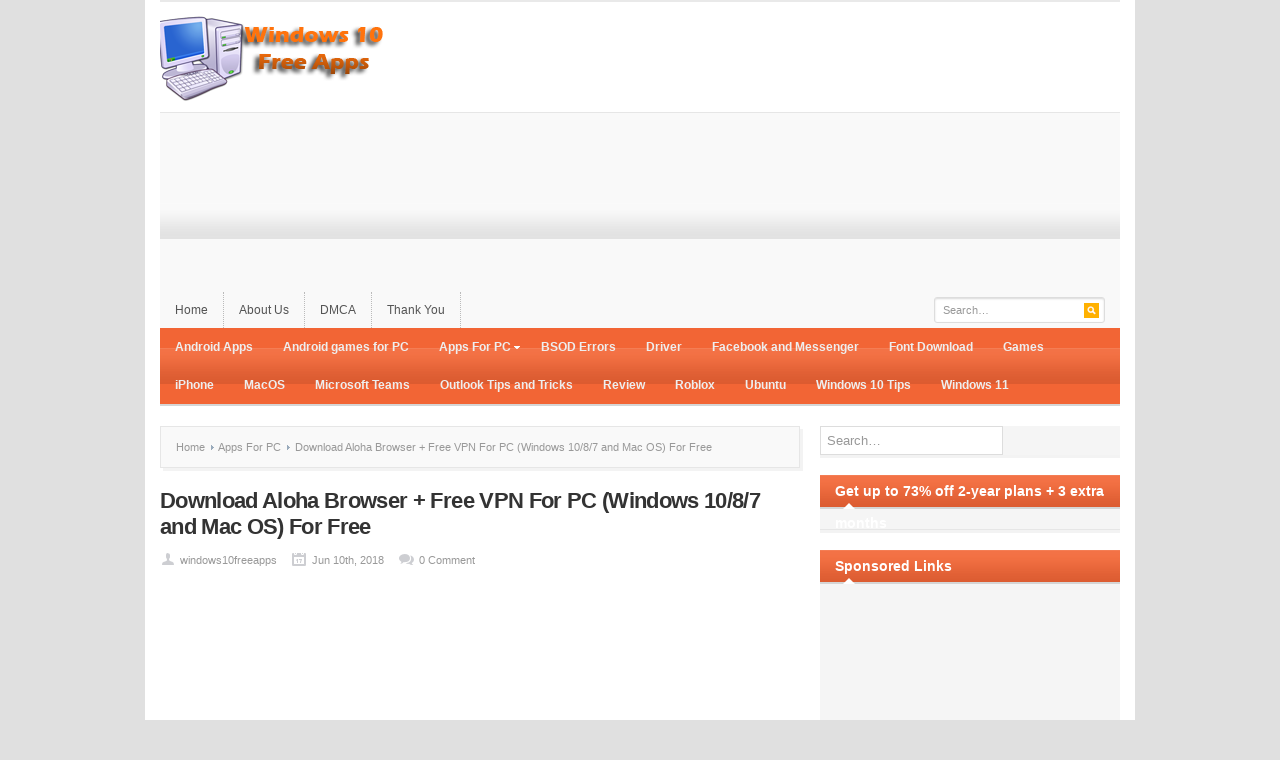

--- FILE ---
content_type: text/html; charset=UTF-8
request_url: https://windows10freeapps.com/download-aloha-browser-free-vpn-for-pc-windows-10-8-7/
body_size: 10835
content:
<!DOCTYPE html PUBLIC "-//W3C//DTD XHTML 1.0 Transitional//EN" "http://www.w3.org/TR/xhtml1/DTD/xhtml1-transitional.dtd">
<html xmlns="http://www.w3.org/1999/xhtml" lang="en-US" xml:lang="en-US" prefix="og: http://ogp.me/ns#">
<head profile="http://gmpg.org/xfn/11">
<meta name="exoclick-site-verification" content="55468e44816a2f454f8b9ff18bd58e8e">
<meta http-equiv="Content-Type" content="text/html; charset=UTF-8" />
<meta name="viewport" content="width=device-width; initial-scale=1.0" />
<title>Download Aloha Browser + Free VPN For PC (Windows 10/8/7 and Mac OS) For Free - Windows 10 Free Apps | Windows 10 Free Apps</title>
<link rel="canonical" href="https://windows10freeapps.com/download-aloha-browser-free-vpn-for-pc-windows-10-8-7/" /><link rel="profile" href="http://gmpg.org/xfn/11" />
<link rel="stylesheet" type="text/css" media="all" href="https://windows10freeapps.com/wp-content/themes/resizable-1/style.css" />
<link rel="alternate" type="application/rss+xml" title="Windows 10 Free Apps RSS Feed" href="https://windows10freeapps.com/feed/" />
<link rel="alternate" type="application/atom+xml" title="Windows 10 Free Apps Atom Feed" href="https://windows10freeapps.com/feed/atom/" />
<link rel="pingback" href="https://windows10freeapps.com/xmlrpc.php" />
<link rel="stylesheet" type="text/css" href="https://windows10freeapps.com/wp-content/themes/resizable-1/colors/orange.css" />
<link rel="stylesheet" type="text/css" href="https://windows10freeapps.com/wp-content/themes/resizable-1/custom.css" />
				<script type="text/javascript">
					var bhittani_plugin_kksr_js = {"nonce":"989519a8f1","grs":true,"ajaxurl":"https:\/\/windows10freeapps.com\/wp-admin\/admin-ajax.php","func":"kksr_ajax","msg":"Rate this post","fuelspeed":400,"thankyou":"Thank you for your vote","error_msg":"An error occurred","tooltip":"1","tooltips":[{"tip":"","color":"#ffffff"},{"tip":"","color":"#ffffff"},{"tip":"","color":"#ffffff"},{"tip":"","color":"#ffffff"},{"tip":"","color":"#ffffff"}]};
				</script>
				
<!-- This site is optimized with the Yoast SEO plugin v7.5.1 - https://yoast.com/wordpress/plugins/seo/ -->
<meta name="description" content="Download Aloha Browser + Free VPN for PC Now. Aloha Browser is a free, fast, full-featured web browser that provides maximum privacy and security. If you wish to download and install Aloha Browser + Free VPN on your PC, you can do it with the help of an Android emulator such as Bluestacks."/>
<link rel="canonical" href="https://windows10freeapps.com/download-aloha-browser-free-vpn-for-pc-windows-10-8-7/" />
<meta property="og:locale" content="en_US" />
<meta property="og:type" content="article" />
<meta property="og:title" content="Download Aloha Browser + Free VPN For PC (Windows 10/8/7 and Mac OS) For Free - Windows 10 Free Apps" />
<meta property="og:description" content="Download Aloha Browser + Free VPN for PC Now. Aloha Browser is a free, fast, full-featured web browser that provides maximum privacy and security. If you wish to download and install Aloha Browser + Free VPN on your PC, you can do it with the help of an Android emulator such as Bluestacks." />
<meta property="og:url" content="https://windows10freeapps.com/download-aloha-browser-free-vpn-for-pc-windows-10-8-7/" />
<meta property="og:site_name" content="Windows 10 Free Apps" />
<meta property="article:tag" content="aloha vpn" />
<meta property="article:tag" content="unblock websites" />
<meta property="article:section" content="Apps For PC" />
<meta property="article:published_time" content="2018-06-10T02:24:16+00:00" />
<meta property="article:modified_time" content="2020-02-02T10:27:37+00:00" />
<meta property="og:updated_time" content="2020-02-02T10:27:37+00:00" />
<meta property="og:image" content="https://windows10freeapps.com/wp-content/uploads/2018/06/aloha-browser-free-vpn-for-pc.jpg" />
<meta property="og:image:secure_url" content="https://windows10freeapps.com/wp-content/uploads/2018/06/aloha-browser-free-vpn-for-pc.jpg" />
<meta property="og:image:width" content="395" />
<meta property="og:image:height" content="395" />
<meta property="og:image:alt" content="Aloha Browser + Free VPN for PC" />
<meta name="twitter:card" content="summary" />
<meta name="twitter:description" content="Download Aloha Browser + Free VPN for PC Now. Aloha Browser is a free, fast, full-featured web browser that provides maximum privacy and security. If you wish to download and install Aloha Browser + Free VPN on your PC, you can do it with the help of an Android emulator such as Bluestacks." />
<meta name="twitter:title" content="Download Aloha Browser + Free VPN For PC (Windows 10/8/7 and Mac OS) For Free - Windows 10 Free Apps" />
<meta name="twitter:image" content="https://windows10freeapps.com/wp-content/uploads/2018/06/aloha-browser-free-vpn-for-pc.jpg" />
<script type='application/ld+json'>{"@context":"https:\/\/schema.org","@type":"Person","url":"https:\/\/windows10freeapps.com\/","sameAs":["https:\/\/www.youtube.com\/channel\/UCNnhCnALkEf0BbR0J5BL4Lg\/"],"@id":"#person","name":"Cap Trong Nam"}</script>
<!-- / Yoast SEO plugin. -->

<link rel='dns-prefetch' href='//s.w.org' />
<link rel="alternate" type="application/rss+xml" title="Windows 10 Free Apps &raquo; Feed" href="https://windows10freeapps.com/feed/" />
<link rel="alternate" type="application/rss+xml" title="Windows 10 Free Apps &raquo; Comments Feed" href="https://windows10freeapps.com/comments/feed/" />
<link rel="alternate" type="application/rss+xml" title="Windows 10 Free Apps &raquo; Download Aloha Browser + Free VPN For PC (Windows 10/8/7 and Mac OS) For Free Comments Feed" href="https://windows10freeapps.com/download-aloha-browser-free-vpn-for-pc-windows-10-8-7/feed/" />
		<script type="text/javascript">
			window._wpemojiSettings = {"baseUrl":"https:\/\/s.w.org\/images\/core\/emoji\/11\/72x72\/","ext":".png","svgUrl":"https:\/\/s.w.org\/images\/core\/emoji\/11\/svg\/","svgExt":".svg","source":{"concatemoji":"https:\/\/windows10freeapps.com\/wp-includes\/js\/wp-emoji-release.min.js?ver=4.9.26"}};
			!function(e,a,t){var n,r,o,i=a.createElement("canvas"),p=i.getContext&&i.getContext("2d");function s(e,t){var a=String.fromCharCode;p.clearRect(0,0,i.width,i.height),p.fillText(a.apply(this,e),0,0);e=i.toDataURL();return p.clearRect(0,0,i.width,i.height),p.fillText(a.apply(this,t),0,0),e===i.toDataURL()}function c(e){var t=a.createElement("script");t.src=e,t.defer=t.type="text/javascript",a.getElementsByTagName("head")[0].appendChild(t)}for(o=Array("flag","emoji"),t.supports={everything:!0,everythingExceptFlag:!0},r=0;r<o.length;r++)t.supports[o[r]]=function(e){if(!p||!p.fillText)return!1;switch(p.textBaseline="top",p.font="600 32px Arial",e){case"flag":return s([55356,56826,55356,56819],[55356,56826,8203,55356,56819])?!1:!s([55356,57332,56128,56423,56128,56418,56128,56421,56128,56430,56128,56423,56128,56447],[55356,57332,8203,56128,56423,8203,56128,56418,8203,56128,56421,8203,56128,56430,8203,56128,56423,8203,56128,56447]);case"emoji":return!s([55358,56760,9792,65039],[55358,56760,8203,9792,65039])}return!1}(o[r]),t.supports.everything=t.supports.everything&&t.supports[o[r]],"flag"!==o[r]&&(t.supports.everythingExceptFlag=t.supports.everythingExceptFlag&&t.supports[o[r]]);t.supports.everythingExceptFlag=t.supports.everythingExceptFlag&&!t.supports.flag,t.DOMReady=!1,t.readyCallback=function(){t.DOMReady=!0},t.supports.everything||(n=function(){t.readyCallback()},a.addEventListener?(a.addEventListener("DOMContentLoaded",n,!1),e.addEventListener("load",n,!1)):(e.attachEvent("onload",n),a.attachEvent("onreadystatechange",function(){"complete"===a.readyState&&t.readyCallback()})),(n=t.source||{}).concatemoji?c(n.concatemoji):n.wpemoji&&n.twemoji&&(c(n.twemoji),c(n.wpemoji)))}(window,document,window._wpemojiSettings);
		</script>
		<meta content="/home/windyiwk/public_html/wp-content/themes/resizable-1/style.css v." name="generator"/><style type="text/css">
img.wp-smiley,
img.emoji {
	display: inline !important;
	border: none !important;
	box-shadow: none !important;
	height: 1em !important;
	width: 1em !important;
	margin: 0 .07em !important;
	vertical-align: -0.1em !important;
	background: none !important;
	padding: 0 !important;
}
</style>
<link rel='stylesheet' id='shortcodes-css'  href='https://windows10freeapps.com/wp-content/themes/resizable-1/functions/shortcodes/shortcodes.css?ver=4.9.26' type='text/css' media='all' />
<link rel='stylesheet' id='crp-style-rounded-thumbs-css'  href='https://windows10freeapps.com/wp-content/plugins/contextual-related-posts/css/default-style.css?ver=4.9.26' type='text/css' media='all' />
<style id='crp-style-rounded-thumbs-inline-css' type='text/css'>

.crp_related a {
  width: 150px;
  height: 150px;
  text-decoration: none;
}
.crp_related img {
  max-width: 150px;
  margin: auto;
}
.crp_related .crp_title {
  width: 150px;
}
                
</style>
<link rel='stylesheet' id='bhittani_plugin_kksr-css'  href='https://windows10freeapps.com/wp-content/plugins/kk-star-ratings/css.css?ver=2.5.1' type='text/css' media='all' />
<script type='text/javascript' src='https://windows10freeapps.com/wp-content/themes/resizable-1/includes/js/jquery.min.js?ver=1.8.3'></script>
<script type='text/javascript' src='https://windows10freeapps.com/wp-content/plugins/kk-star-ratings/js.min.js?ver=2.5.1'></script>
<script type='text/javascript' src='https://windows10freeapps.com/wp-content/themes/resizable-1/functions/shortcodes/shortcodes.js?ver=1.0.0'></script>
<script type='text/javascript' src='https://windows10freeapps.com/wp-content/themes/resizable-1/includes/js/superfish.js?ver=1.4.2'></script>
<script type='text/javascript' src='https://windows10freeapps.com/wp-content/themes/resizable-1/includes/js/custom.js?ver=1.4.2'></script>
<script type='text/javascript' src='https://windows10freeapps.com/wp-content/themes/resizable-1/includes/js/jquery-ui-1.8.5.custom.min.js?ver=1.8.5'></script>
<link rel='https://api.w.org/' href='https://windows10freeapps.com/wp-json/' />
<link rel="EditURI" type="application/rsd+xml" title="RSD" href="https://windows10freeapps.com/xmlrpc.php?rsd" />
<link rel="wlwmanifest" type="application/wlwmanifest+xml" href="https://windows10freeapps.com/wp-includes/wlwmanifest.xml" /> 
<meta name="generator" content="WordPress 4.9.26" />
<link rel='shortlink' href='https://windows10freeapps.com/?p=2076' />
<link rel="alternate" type="application/json+oembed" href="https://windows10freeapps.com/wp-json/oembed/1.0/embed?url=https%3A%2F%2Fwindows10freeapps.com%2Fdownload-aloha-browser-free-vpn-for-pc-windows-10-8-7%2F" />
<link rel="alternate" type="text/xml+oembed" href="https://windows10freeapps.com/wp-json/oembed/1.0/embed?url=https%3A%2F%2Fwindows10freeapps.com%2Fdownload-aloha-browser-free-vpn-for-pc-windows-10-8-7%2F&#038;format=xml" />
<!-- Global site tag (gtag.js) - Google Analytics -->
<script async src="https://www.googletagmanager.com/gtag/js?id=UA-165010433-1"></script>
<script>
  window.dataLayer = window.dataLayer || [];
  function gtag(){dataLayer.push(arguments);}
  gtag('js', new Date());

  gtag('config', 'UA-165010433-1');
</script>

<script data-ad-client="ca-pub-3939322918855300" async src="https://pagead2.googlesyndication.com/pagead/js/adsbygoogle.js"></script><style>.kk-star-ratings { width:120px; }.kk-star-ratings .kksr-stars a { width:24px; }.kk-star-ratings .kksr-stars, .kk-star-ratings .kksr-stars .kksr-fuel, .kk-star-ratings .kksr-stars a { height:24px; }.kk-star-ratings .kksr-star.gray { background-image: url(https://windows10freeapps.com/wp-content/plugins/kk-star-ratings/gray.png); }.kk-star-ratings .kksr-star.yellow { background-image: url(https://windows10freeapps.com/wp-content/plugins/kk-star-ratings/yellow.png); }.kk-star-ratings .kksr-star.orange { background-image: url(https://windows10freeapps.com/wp-content/plugins/kk-star-ratings/orange.png); }</style><link rel="shortcut icon" href="https://windows10freeapps.com/wp-content/themes/resizable-1/images/favicon.png" /><!-- Custom Styling -->
<style type="text/css">
body { }
</style>
<style type="text/css" id="custom-background-css">
body.custom-background { background-color: #e0e0e0; }
</style>
<link rel="amphtml" href="https://windows10freeapps.com/download-aloha-browser-free-vpn-for-pc-windows-10-8-7/amp/"><meta name='impact-site-verification' value='700aa872-d9d8-48a4-829a-ed3dcc010196' />	<style>
		#content-loop { width: 100%; }
	</style>
</head>
<body class="post-template-default single single-post postid-2076 single-format-standard custom-background gecko">

	<div id="wrapper">
		<span id="home-url" name='https://windows10freeapps.com/wp-content/themes/resizable-1'></span>
		<div class="inner-wrap">
		
			<div id="header">
									<a href="https://windows10freeapps.com"><img src="https://windows10freeapps.com/wp-content/uploads/2018/01/logo.png" alt="Windows 10 Free Apps" id="logo"/></a>
								
									<div class="header-ad">
						<script async src="https://pagead2.googlesyndication.com/pagead/js/adsbygoogle.js"></script>
<!-- bentren-windows10freeapps -->
<ins class="adsbygoogle"
     style="display:block"
     data-ad-client="ca-pub-3939322918855300"
     data-ad-slot="3582228306"
     data-ad-format="auto"
     data-full-width-responsive="true"></ins>
<script>
     (adsbygoogle = window.adsbygoogle || []).push({});
</script>					</div><!-- .header-ad -->
								<div class="clear"></div>
			</div><!-- #header -->
	
		    <div id="primary-nav">
			    					<ul id="primary-navigation" class="nav">
										<li class="first"><a href="https://windows10freeapps.com">Home</a></li>
										
						<li class="page_item page-item-2"><a href="https://windows10freeapps.com/about-us/">About Us</a></li>
<li class="page_item page-item-543"><a href="https://windows10freeapps.com/dmca/">DMCA</a></li>
<li class="page_item page-item-544"><a href="https://windows10freeapps.com/thank-you/">Thank You</a></li>
					</ul>
				
				<div id="search">
					<form method="get" id="header-search" action="https://windows10freeapps.com">
						<input type="text" class="field" name="s" id="s"  value="Search…" onfocus="if (this.value == 'Search…') {this.value = '';}" onblur="if (this.value == '') {this.value = 'Search…';}" />
						<input class="submit btn" type="image" src="https://windows10freeapps.com/wp-content/themes/resizable-1/images/ico-search.png" value="Go" />
					</form>
				</div><!-- #search -->
				<div class="clear"></div>
			</div><!-- #primary-nav -->
							
			<div id="secondary-nav">
									<ul id="secondary-navigation" class="nav">
							<li class="cat-item cat-item-464"><a href="https://windows10freeapps.com/category/android-apps/" >Android Apps</a>
</li>
	<li class="cat-item cat-item-702"><a href="https://windows10freeapps.com/category/android-games-for-pc/" >Android games for PC</a>
</li>
	<li class="cat-item cat-item-171"><a href="https://windows10freeapps.com/category/apps-for-pc/" title="Top free apps for Windows 10 PC">Apps For PC</a>
<ul class='children'>
	<li class="cat-item cat-item-859"><a href="https://windows10freeapps.com/category/apps-for-pc/imyfone-anyto/" >iMyFone AnyTo</a>
</li>
</ul>
</li>
	<li class="cat-item cat-item-1"><a href="https://windows10freeapps.com/category/bsod-errors/" >BSOD Errors</a>
</li>
	<li class="cat-item cat-item-873"><a href="https://windows10freeapps.com/category/driver/" >Driver</a>
</li>
	<li class="cat-item cat-item-820"><a href="https://windows10freeapps.com/category/facebook-and-messenger/" >Facebook and Messenger</a>
</li>
	<li class="cat-item cat-item-476"><a href="https://windows10freeapps.com/category/font-download/" >Font Download</a>
</li>
	<li class="cat-item cat-item-736"><a href="https://windows10freeapps.com/category/games/" >Games</a>
</li>
	<li class="cat-item cat-item-494"><a href="https://windows10freeapps.com/category/iphone/" >iPhone</a>
</li>
	<li class="cat-item cat-item-877"><a href="https://windows10freeapps.com/category/macos/" >MacOS</a>
</li>
	<li class="cat-item cat-item-731"><a href="https://windows10freeapps.com/category/microsoft-teams/" >Microsoft Teams</a>
</li>
	<li class="cat-item cat-item-291"><a href="https://windows10freeapps.com/category/outlook-tips-and-tricks/" title="100+ Tips and Tricks to Work Faster in Microsoft Outlook ">Outlook Tips and Tricks</a>
</li>
	<li class="cat-item cat-item-688"><a href="https://windows10freeapps.com/category/review/" >Review</a>
</li>
	<li class="cat-item cat-item-679"><a href="https://windows10freeapps.com/category/roblox/" >Roblox</a>
</li>
	<li class="cat-item cat-item-865"><a href="https://windows10freeapps.com/category/ubuntu/" >Ubuntu</a>
</li>
	<li class="cat-item cat-item-3"><a href="https://windows10freeapps.com/category/windows-10-tips/" >Windows 10 Tips</a>
</li>
	<li class="cat-item cat-item-734"><a href="https://windows10freeapps.com/category/windows-11/" >Windows 11</a>
</li>
					</ul>
							</div><!-- #secondary-nav -->
						
			<div id="container">


        
        <div id="content">
        
            <div id="breadcrumbs">
		
					<a href="https://windows10freeapps.com">Home</a> 
				
									<a href="https://windows10freeapps.com/category/apps-for-pc/">Apps For PC</a> Download Aloha Browser + Free VPN For PC (Windows 10/8/7 and Mac OS) For Free					
</div><!-- #breadcrumbs -->
		 	<div id="post-2076" class="post-2076 post type-post status-publish format-standard has-post-thumbnail hentry category-apps-for-pc tag-aloha-vpn tag-unblock-websites">
				<h1 class="entry-title">Download Aloha Browser + Free VPN For PC (Windows 10/8/7 and Mac OS) For Free</h1>
		
				<div class="entry-meta">
					<span class="entry-author"><a href="https://windows10freeapps.com/author/windows10freeapps/" title="Posts by windows10freeapps" rel="author">windows10freeapps</a></span>
					<span class="entry-date">Jun 10th, 2018</span> 
					<span class="entry-comment"><a href="https://windows10freeapps.com/download-aloha-browser-free-vpn-for-pc-windows-10-8-7/#respond">0 Comment</a></span>
				</div><!-- .entry-meta -->
			   	<div class="entry-content">
						   	
		            <!--Ad Injection:top--><script async src="https://pagead2.googlesyndication.com/pagead/js/adsbygoogle.js"></script>
<!-- lienket1-windows10freeapps -->
<ins class="adsbygoogle"
     style="display:block"
     data-ad-client="ca-pub-3939322918855300"
     data-ad-slot="8239109870"
     data-ad-format="link"
     data-full-width-responsive="true"></ins>
<script>
     (adsbygoogle = window.adsbygoogle || []).push({});
</script><p><em>In this article, learn how to download and install <strong>Aloha Browser + Free VPN for PC</strong> (Windows 10/8/7 and Mac OS) for free.</em></p>
<p><span id="more-2076"></span></p>
<p>Aloha Browser is a free, fast, full-featured web browser that provides maximum privacy and security. This application has a great user interface which makes it easy to manage with a lot of features such as downloads manager to save all your data (videos, music, apps, files) and play videos directly on your tablets and smartphone.</p><!--Ad Injection:random--><script async src="https://pagead2.googlesyndication.com/pagead/js/adsbygoogle.js"></script>
<ins class="adsbygoogle"
     style="display:block; text-align:center;"
     data-ad-layout="in-article"
     data-ad-format="fluid"
     data-ad-client="ca-pub-3939322918855300"
     data-ad-slot="9639783461"></ins>
<script>
     (adsbygoogle = window.adsbygoogle || []).push({});
</script>
<p>Millions of users have already attempted this app and prefer it over the other browsers for the clean interface, ease of use, and its awesome features. At this moment Aloha Browser + Free VPN is an available for iOS and Android devices, hence users can download it at free of cost from these below links:</p>
<p><a href="https://play.google.com/store/apps/details?id=com.alohamobile.browser" target="_blank" rel="nofollow noopener"><em>Download Aloha Browser + Free VPN for Android</em></a>.</p>
<p><a href="https://itunes.apple.com/us/app/aloha-browser-private-web/id1105317682" target="_blank" rel="nofollow noopener"><em>Download Aloha Browser + Free VPN for iOS</em></a>.</p>
<p>If you wish to download and install Aloha Browser + Free VPN on your PC, you can do it with the help of an Android emulator such as Bluestacks.</p>
<h2><em>How To Download Aloha Browser + Free VPN for PC (Windows 10/8/7 and Mac OS)</em></h2>
<p><strong>Step 1.</strong> To begin, download and install Bluestacks App Player on your PC. <a href="https://windows10freeapps.com/bluestacks-download-for-windows-10-8-7/" target="_blank" rel="dofollow noopener"><strong>Click here</strong></a> to download Bluestacks offline installer for free. You can refer top 5 Android Emulators for PC <a href="https://windows10freeapps.com/best-android-emulators-windows-10/" target="_blank" rel="noopener"><strong>from here</strong></a>.</p>
<p><strong>Step 2.</strong> Once you have installed BlueStacks, open it and login Google Play Store with your Google account.</p>
<p><strong>Step 3.</strong> Download Aloha Browser for PC <strong><a href="http://apkturbovpn.com/aloha-browser-apk-free-download/&quot;" target="_blank" rel="dofollow noopener"><strong>click here</strong></a></strong>.</p>
<blockquote><p><em>Name: Aloha Browser &#8211; private fast browser with free VPN APK</em><br />
<em>Author: Aloha Mobile</em><br />
<em>Latest Version: 1.3.2.2</em><br />
<em>Publish Date: 2018-06-18</em></p></blockquote>
<p><strong>Step 4.</strong> Right-click on <em>Aloha Browser &#8211; private fast browser with free VPN APK</em><em> file</em> and open with <em>BlueStacks APK Installer</em>.</p>
<p><strong>You may also like: <a href="https://windows10freeapps.com/how-to-install-apk-on-bluestacks/" target="_blank" rel="noopener">How To Install APK on Bluestacks</a></strong></p>
<p>Otherwise, you can go to Google play store app and use its search tool to search <strong>Aloha Browser + Free VPN Download</strong>. You will see the search result for <strong>Aloha Browser for PC</strong>, then click on <strong>Install</strong> button to start the installation.</p>
<p><img class="aligncenter wp-image-2079" src="https://windows10freeapps.com/wp-content/uploads/2018/06/download-aloha-browser-free-vpn-for-pc.jpg" alt="Download Aloha Browser + Free VPN for PC" width="650" height="399" srcset="https://windows10freeapps.com/wp-content/uploads/2018/06/download-aloha-browser-free-vpn-for-pc.jpg 900w, https://windows10freeapps.com/wp-content/uploads/2018/06/download-aloha-browser-free-vpn-for-pc-300x184.jpg 300w, https://windows10freeapps.com/wp-content/uploads/2018/06/download-aloha-browser-free-vpn-for-pc-768x471.jpg 768w, https://windows10freeapps.com/wp-content/uploads/2018/06/download-aloha-browser-free-vpn-for-pc-100x60.jpg 100w" sizes="(max-width: 650px) 100vw, 650px" /></p>
<p>Now you can play Aloha Browser + Free VPN on PC, just like Aloha Browser + Free VPN for PC version.</p><!--Ad Injection:random--><script async src="https://pagead2.googlesyndication.com/pagead/js/adsbygoogle.js"></script>
<ins class="adsbygoogle"
     style="display:block; text-align:center;"
     data-ad-layout="in-article"
     data-ad-format="fluid"
     data-ad-client="ca-pub-3939322918855300"
     data-ad-slot="9639783461"></ins>
<script>
     (adsbygoogle = window.adsbygoogle || []).push({});
</script>
<p><strong>Read more: <a href="https://windows10freeapps.com/ur-browser-free-download/" target="_blank" rel="dofollow noopener">Download UR Browser For PC</a></strong></p>
<h3>Main Features of Aloha Browser For PC Free Download</h3>
<ul>
<li>AD BLOCK: surf in an ad free environment.</li>
<li>FREE Unlimited VPN: taking your Internet freedom and security to the next level.</li>
<li>VR PLAYER: enjoy VR videos directly from the browser.</li>
<li>BACKGROUND PLAYING: listen to your favourite music while using any apps or with screen off.</li>
<li>MEDIA PLAYER: powerful music and video player that plays different formats.</li>
<li>DATA SAVER: all VPN traffic is compressed and encrypted to use less bandwidth.</li>
<li>PRIVATE TABS: lock private tabs with TouchID or Passcode and keep it private.</li>
<li>QR CODE READER: convenient way to quickly open links from the real world.</li>
<li>PRIVACY: we don’t log any of your activity and will never share it with anyone, because we have nothing to share.</li>
</ul>
<p><em>VIDEO TUTORIAL:</em><br />
<iframe src="https://www.youtube.com/embed/wiOvQFXEdDE" width="560" height="315" frameborder="0" allowfullscreen="allowfullscreen"></iframe></p>
<p>Hope something helps you.</p>
<!--Ad Injection:bottom-->
<div style=''><center><script async src="https://pagead2.googlesyndication.com/pagead/js/adsbygoogle.js"></script>
<ins class="adsbygoogle"
     style="display:block"
     data-ad-format="autorelaxed"
     data-ad-client="ca-pub-3939322918855300"
     data-ad-slot="3346903510"></ins>
<script>
     (adsbygoogle = window.adsbygoogle || []).push({});
</script></center></div>
            <div class="kk-star-ratings  bottom-left lft" data-id="2076">
                <div class="kksr-stars kksr-star gray">
                    <div class="kksr-fuel kksr-star yellow" style="width:0%;"></div>
                    <!-- kksr-fuel --><a href="#1"></a><a href="#2"></a><a href="#3"></a><a href="#4"></a><a href="#5"></a>
                </div>
                <!-- kksr-stars -->
                <div class="kksr-legend"><div itemprop="aggregateRating" itemscope itemtype="http://schema.org/AggregateRating">    <div itemprop="name" class="kksr-title">Download Aloha Browser + Free VPN For PC (Windows 10/8/7 and Mac OS) For Free</div><span itemprop="ratingValue">3.8</span> (76%) <span itemprop="ratingCount">5</span> votes    <meta itemprop="bestRating" content="5"/>    <meta itemprop="worstRating" content="1"/>    <div itemprop="itemReviewed" itemscope itemtype="http://schema.org/CreativeWork">    <!-- Product properties -->    </div></div></div>
                <!-- kksr-legend -->
            </div>
            <!-- kk-star-ratings -->
            <div class="crp_related "><h3>Related Posts:</h3><ul><li><a href="https://windows10freeapps.com/best-vpn/"    ><img src="https://windows10freeapps.com/wp-content/uploads/2024/03/NordVPNs-150x150.png" alt="The Best VPN Services of 2025" title="The Best VPN Services of 2025" width="150" height="150" class="crp_thumb crp_correctfirst" /><span class="crp_title">The Best VPN Services of 2025</span></a></li><li><a href="https://windows10freeapps.com/best-idm-alternatives/"    ><img src="https://windows10freeapps.com/wp-content/uploads/2024/12/AB-Download-Manager-150x150.jpg" alt="Top 5 Best IDM Alternatives You Should Try" title="Top 5 Best IDM Alternatives You Should Try" width="150" height="150" class="crp_thumb crp_correctfirst" /><span class="crp_title">Top 5 Best IDM Alternatives You Should Try</span></a></li><li><a href="https://windows10freeapps.com/free-hbo-max-premium-accounts/"    ><img src="https://windows10freeapps.com/wp-content/plugins/contextual-related-posts/default.png" alt="Free HBO Max Premium Accounts &#038; Login Details (2023)" title="Free HBO Max Premium Accounts &#038; Login Details (2023)" width="150" height="150" class="crp_thumb crp_default" /><span class="crp_title">Free HBO Max Premium Accounts &#038; Login Details (2023)</span></a></li><li><a href="https://windows10freeapps.com/avss-for-pc/"    ><img src="https://windows10freeapps.com/wp-content/plugins/contextual-related-posts/default.png" alt="Download AVSS For PC (Windows 11/10) &#038; Mac OS For Free" title="Download AVSS For PC (Windows 11/10) &#038; Mac OS For Free" width="150" height="150" class="crp_thumb crp_default" /><span class="crp_title">Download AVSS For PC (Windows 11/10) &#038; Mac OS For Free</span></a></li><li><a href="https://windows10freeapps.com/camhipro-for-pc/"    ><img src="https://windows10freeapps.com/wp-content/uploads/2023/10/select-camhipro-language-1-150x150.jpg" alt="Download CamHiPro For PC (Windows 11/10) &#038; Mac OS" title="Download CamHiPro For PC (Windows 11/10) &#038; Mac OS" width="150" height="150" class="crp_thumb crp_correctfirst" /><span class="crp_title">Download CamHiPro For PC (Windows 11/10) &#038; Mac OS</span></a></li><li><a href="https://windows10freeapps.com/android-proxy/"    ><img src="https://windows10freeapps.com/wp-content/uploads/2024/12/setting-up-a-proxy-for-a-wi-fi-network-1-150x150.jpeg" alt="How to Configure Proxy Settings on Android Devices [FREE]" title="How to Configure Proxy Settings on Android Devices [FREE]" width="150" height="150" class="crp_thumb crp_correctfirst" /><span class="crp_title">How to Configure Proxy Settings on Android Devices [FREE]</span></a></li></ul><div class="crp_clear"></div></div>														    	
			    	<div class="clear"></div>
					<div class="entry-tags"><span>Tags:</span>&nbsp;<a href="https://windows10freeapps.com/tag/aloha-vpn/" rel="tag">aloha vpn</a>, <a href="https://windows10freeapps.com/tag/unblock-websites/" rel="tag">unblock websites</a></div>								  	</div><!-- .entry-content -->
		  	</div><!-- #post-2076 -->
		  	
		  	<div class="clear"></div>

            	            <ul class="entry-share">
	                <ul class="clear"><li class="twitter_icon"><a title="Retweet This" href="http://twitter.com/home?status=Download%20Aloha%20Browser%20%2B%20Free%20VPN%20For%20PC%20%28Windows%2010%2F8%2F7%20and%20Mac%20OS%29%20For%20Free%20-%20https://windows10freeapps.com/?p=2076">Retweet This</a></li><li class="facebook_icon"><a title="Share This" href="http://www.facebook.com/share.php?u=https%3A%2F%2Fwindows10freeapps.com%2Fdownload-aloha-browser-free-vpn-for-pc-windows-10-8-7%2F&amp;t=Download%20Aloha%20Browser%20%2B%20Free%20VPN%20For%20PC%20%28Windows%2010%2F8%2F7%20and%20Mac%20OS%29%20For%20Free">Share This</a></li><li class="stumbleupon_icon"><a title="StumbleUpon This" href="http://www.stumbleupon.com/submit?url=https%3A%2F%2Fwindows10freeapps.com%2Fdownload-aloha-browser-free-vpn-for-pc-windows-10-8-7%2F&amp;title=Download%20Aloha%20Browser%20%2B%20Free%20VPN%20For%20PC%20%28Windows%2010%2F8%2F7%20and%20Mac%20OS%29%20For%20Free">StumbleUpon This</a></li><li class="digg_icon"><a title="Digg This" href="http://digg.com/submit?phase=2&amp;url=https%3A%2F%2Fwindows10freeapps.com%2Fdownload-aloha-browser-free-vpn-for-pc-windows-10-8-7%2F&amp;title=Download%20Aloha%20Browser%20%2B%20Free%20VPN%20For%20PC%20%28Windows%2010%2F8%2F7%20and%20Mac%20OS%29%20For%20Free&amp;bodytext=In%20this%20article%2C%20learn%20how%20to%20download%20and%20install%20Aloha%20Browser%20%2B%20Free%20VPN%20for%20PC%20%28Windows%2010%2F8%2F7%20and%20Mac%20OS%29%20for%20free.Aloha%20Browser%20is%20a%20free%2C%20fast%2C%20full-featured%20web%20browser%20that%20provides%20maximum%20privacy%20and%20security.%20This%20application%20has%20">Digg This</a></li><li class="delicious_icon"><a title="Bookmark This" href="http://delicious.com/post?url=https%3A%2F%2Fwindows10freeapps.com%2Fdownload-aloha-browser-free-vpn-for-pc-windows-10-8-7%2F&amp;title=Download%20Aloha%20Browser%20%2B%20Free%20VPN%20For%20PC%20%28Windows%2010%2F8%2F7%20and%20Mac%20OS%29%20For%20Free&amp;notes=In%20this%20article%2C%20learn%20how%20to%20download%20and%20install%20Aloha%20Browser%20%2B%20Free%20VPN%20for%20PC%20%28Windows%2010%2F8%2F7%20and%20Mac%20OS%29%20for%20free.Aloha%20Browser%20is%20a%20free%2C%20fast%2C%20full-featured%20web%20browser%20that%20provides%20maximum%20privacy%20and%20security.%20This%20application%20has%20">Bookmark This</a></li></ul>	            </ul><!-- .entry-share -->
            
            	            <div class="authorbox">
	                <p><img alt='' src='https://secure.gravatar.com/avatar/aee95cd65cdc45a24936b327058dded6?s=48&#038;d=mm&#038;r=g' srcset='https://secure.gravatar.com/avatar/aee95cd65cdc45a24936b327058dded6?s=96&#038;d=mm&#038;r=g 2x' class='avatar avatar-48 photo' height='48' width='48' />	                    <strong><a href="https://windows10freeapps.com/author/windows10freeapps/" title="Posts by windows10freeapps" rel="author">windows10freeapps</a></strong><br />
	                    </p>
	                <div class="clear"></div>
	            </div><!-- .authorbox-->
            
            <div class="entry-bottom">
            
	            	
	                <div class="related-posts">
	                    		<h3>You might also like:</h3>
		<ul>
		            <li>
                                <a class="title" href="https://windows10freeapps.com/how-to-create-a-windows-vps-image/" rel="bookmark">How to Create a Windows VPS Image on DigitalOcean (Step-by-Step Guide)</a>
                <span>Wed. Apr 9th, 2025</span>
            </li>
		            <li>
                                <a class="title" href="https://windows10freeapps.com/how-to-change-the-boot-screen-logo-on-windows-10-11/" rel="bookmark">How to Change the Boot Screen Logo on Windows 10/11</a>
                <span>Sat. Apr 5th, 2025</span>
            </li>
		            <li>
                                <a class="title" href="https://windows10freeapps.com/how-to-install-windows-server-on-digitalocean/" rel="bookmark">How to Install Windows Server On Digitalocean | Get $200 in Free Credits</a>
                <span>Fri. Mar 14th, 2025</span>
            </li>
				</ul>

			                </div><!-- .related-posts -->
	            
                	                <div class="entry-bottom-ad">
	                    <h3 class="ad-title">Advertisement</h3>
	                    	                </div><!-- .entry-bottom-ad -->
                
                <div class="clear"></div>

            </div><!-- .entry-bottom -->
			
	    			  		
    

<!-- You can start editing here. -->

<div id="comments">

<div id="comments-wrap">

			<!-- If comments are open, but there are no comments. -->
		<p class="nocomments">No comments.</p>

	 

</div> <!-- end #comments-wrap -->

<div id="respond">
<div id="comment-form">


<h3>Leave a Reply</h3>


<form action="https://windows10freeapps.com/wp-comments-post.php" method="post" id="commentform" onsubmit="if (url.value == 'Website (optional)') {url.value = '';}">


<div class="form-left">
<input type="text" name="author" id="author" tabindex="1" value="Name (required)" onfocus="if (this.value == 'Name (required)') {this.value = '';}" onblur="if (this.value == '') {this.value = 'Name (required)';}" />
<input type="text" name="email" id="email" tabindex="2" value="Email (required)" onfocus="if (this.value == 'Email (required)') {this.value = '';}" onblur="if (this.value == '') {this.value = 'Email (required)';}" />
<input type="text" name="url" id="url" tabindex="3" value="Website (optional)" onfocus="if (this.value == 'Website (optional)') {this.value = '';}" onblur="if (this.value == '') {this.value = 'Website (optional)';}" />
<div class="cancel-comment-reply">
	<small><a rel="nofollow" id="cancel-comment-reply-link" href="/download-aloha-browser-free-vpn-for-pc-windows-10-8-7/#respond" style="display:none;">Click here to cancel reply.</a></small>
</div>

</div>
<div class="form-right">
<textarea rows="9" cols="10" name="comment" id="comment" tabindex="4" onfocus="if (this.value == 'Type your comment here…') {this.value = '';}" onblur="if (this.value == '') {this.value = 'Type your comment here…';}">Type your comment here…</textarea>

<p><button name="submit" type="submit" id="submit" class="submit-button" tabindex="5">Submit Comment</button>

</div>


<input type='hidden' name='comment_post_ID' value='2076' id='comment_post_ID' />
<input type='hidden' name='comment_parent' id='comment_parent' value='0' />
<p style="display: none;"><input type="hidden" id="akismet_comment_nonce" name="akismet_comment_nonce" value="50f6153737" /></p><p style="display: none;"><input type="hidden" id="ak_js" name="ak_js" value="240"/></p>
</form>



<div class="clear"></div>
</div> <!-- end #comment-form -->
</div> <!-- end #respond -->

</div><!-- #comments -->
 	
		  	
	  	</div><!-- #content -->
	  	
	
<div id="sidebar" name="https://windows10freeapps.com/wp-content/themes/resizable-1">
	<div id="search-4" class="widget widget_search"><form method="get" id="searchform" action="https://windows10freeapps.com">
	<input type="text" class="field" name="s" id="s"  value="Search…" onfocus="if (this.value == 'Search…') {this.value = '';}" onblur="if (this.value == '') {this.value = 'Search…';}" />
</form>
</div><div id="custom_html-7" class="widget_text widget widget_custom_html"><h3 class="widget-title"><span>Get up to 73% off 2-year plans + 3 extra months</span></h3><div class="textwidget custom-html-widget"><a href="https://nordvpn.sjv.io/c/5137341/1853874/7452" target="_top" id="1853874"><img src="//a.impactradius-go.com/display-ad/7452-1853874" border="0" alt="" width="600" height="400"/></a><img height="0" width="0" src="https://nordvpn.sjv.io/i/5137341/1853874/7452" style="position:absolute;visibility:hidden;" border="0" /></div></div><div id="custom_html-6" class="widget_text widget widget_custom_html"><h3 class="widget-title"><span>Sponsored Links</span></h3><div class="textwidget custom-html-widget"><script async src="https://pagead2.googlesyndication.com/pagead/js/adsbygoogle.js"></script>
<!-- benphai -->
<ins class="adsbygoogle"
     style="display:block"
     data-ad-client="ca-pub-3939322918855300"
     data-ad-slot="9720740179"
     data-ad-format="auto"
     data-full-width-responsive="true"></ins>
<script>
     (adsbygoogle = window.adsbygoogle || []).push({});
</script></div></div><div id="archives-6" class="widget widget_archive"><h3 class="widget-title"><span>Archives</span></h3>		<ul>
			<li><a href='https://windows10freeapps.com/2025/04/'>April 2025</a></li>
	<li><a href='https://windows10freeapps.com/2025/03/'>March 2025</a></li>
	<li><a href='https://windows10freeapps.com/2025/01/'>January 2025</a></li>
	<li><a href='https://windows10freeapps.com/2024/12/'>December 2024</a></li>
	<li><a href='https://windows10freeapps.com/2024/11/'>November 2024</a></li>
	<li><a href='https://windows10freeapps.com/2024/09/'>September 2024</a></li>
	<li><a href='https://windows10freeapps.com/2024/08/'>August 2024</a></li>
	<li><a href='https://windows10freeapps.com/2024/06/'>June 2024</a></li>
	<li><a href='https://windows10freeapps.com/2024/05/'>May 2024</a></li>
	<li><a href='https://windows10freeapps.com/2024/03/'>March 2024</a></li>
	<li><a href='https://windows10freeapps.com/2024/02/'>February 2024</a></li>
	<li><a href='https://windows10freeapps.com/2024/01/'>January 2024</a></li>
	<li><a href='https://windows10freeapps.com/2023/10/'>October 2023</a></li>
	<li><a href='https://windows10freeapps.com/2023/06/'>June 2023</a></li>
	<li><a href='https://windows10freeapps.com/2023/05/'>May 2023</a></li>
	<li><a href='https://windows10freeapps.com/2023/04/'>April 2023</a></li>
	<li><a href='https://windows10freeapps.com/2023/03/'>March 2023</a></li>
	<li><a href='https://windows10freeapps.com/2023/02/'>February 2023</a></li>
	<li><a href='https://windows10freeapps.com/2023/01/'>January 2023</a></li>
	<li><a href='https://windows10freeapps.com/2022/12/'>December 2022</a></li>
	<li><a href='https://windows10freeapps.com/2022/11/'>November 2022</a></li>
	<li><a href='https://windows10freeapps.com/2022/07/'>July 2022</a></li>
	<li><a href='https://windows10freeapps.com/2022/06/'>June 2022</a></li>
	<li><a href='https://windows10freeapps.com/2022/05/'>May 2022</a></li>
	<li><a href='https://windows10freeapps.com/2022/04/'>April 2022</a></li>
	<li><a href='https://windows10freeapps.com/2022/03/'>March 2022</a></li>
	<li><a href='https://windows10freeapps.com/2022/02/'>February 2022</a></li>
	<li><a href='https://windows10freeapps.com/2022/01/'>January 2022</a></li>
	<li><a href='https://windows10freeapps.com/2021/12/'>December 2021</a></li>
	<li><a href='https://windows10freeapps.com/2021/11/'>November 2021</a></li>
	<li><a href='https://windows10freeapps.com/2021/10/'>October 2021</a></li>
	<li><a href='https://windows10freeapps.com/2021/09/'>September 2021</a></li>
	<li><a href='https://windows10freeapps.com/2021/08/'>August 2021</a></li>
	<li><a href='https://windows10freeapps.com/2021/07/'>July 2021</a></li>
	<li><a href='https://windows10freeapps.com/2021/06/'>June 2021</a></li>
	<li><a href='https://windows10freeapps.com/2021/05/'>May 2021</a></li>
	<li><a href='https://windows10freeapps.com/2021/02/'>February 2021</a></li>
	<li><a href='https://windows10freeapps.com/2021/01/'>January 2021</a></li>
	<li><a href='https://windows10freeapps.com/2020/12/'>December 2020</a></li>
	<li><a href='https://windows10freeapps.com/2020/11/'>November 2020</a></li>
	<li><a href='https://windows10freeapps.com/2020/10/'>October 2020</a></li>
	<li><a href='https://windows10freeapps.com/2020/09/'>September 2020</a></li>
	<li><a href='https://windows10freeapps.com/2020/08/'>August 2020</a></li>
	<li><a href='https://windows10freeapps.com/2020/07/'>July 2020</a></li>
	<li><a href='https://windows10freeapps.com/2020/06/'>June 2020</a></li>
	<li><a href='https://windows10freeapps.com/2020/05/'>May 2020</a></li>
	<li><a href='https://windows10freeapps.com/2020/04/'>April 2020</a></li>
	<li><a href='https://windows10freeapps.com/2020/03/'>March 2020</a></li>
	<li><a href='https://windows10freeapps.com/2020/02/'>February 2020</a></li>
	<li><a href='https://windows10freeapps.com/2020/01/'>January 2020</a></li>
	<li><a href='https://windows10freeapps.com/2019/12/'>December 2019</a></li>
	<li><a href='https://windows10freeapps.com/2019/11/'>November 2019</a></li>
	<li><a href='https://windows10freeapps.com/2019/10/'>October 2019</a></li>
	<li><a href='https://windows10freeapps.com/2019/09/'>September 2019</a></li>
	<li><a href='https://windows10freeapps.com/2019/08/'>August 2019</a></li>
	<li><a href='https://windows10freeapps.com/2019/07/'>July 2019</a></li>
	<li><a href='https://windows10freeapps.com/2019/06/'>June 2019</a></li>
	<li><a href='https://windows10freeapps.com/2019/05/'>May 2019</a></li>
	<li><a href='https://windows10freeapps.com/2019/04/'>April 2019</a></li>
	<li><a href='https://windows10freeapps.com/2019/03/'>March 2019</a></li>
	<li><a href='https://windows10freeapps.com/2019/02/'>February 2019</a></li>
	<li><a href='https://windows10freeapps.com/2019/01/'>January 2019</a></li>
	<li><a href='https://windows10freeapps.com/2018/12/'>December 2018</a></li>
	<li><a href='https://windows10freeapps.com/2018/11/'>November 2018</a></li>
	<li><a href='https://windows10freeapps.com/2018/10/'>October 2018</a></li>
	<li><a href='https://windows10freeapps.com/2018/09/'>September 2018</a></li>
	<li><a href='https://windows10freeapps.com/2018/08/'>August 2018</a></li>
	<li><a href='https://windows10freeapps.com/2018/07/'>July 2018</a></li>
	<li><a href='https://windows10freeapps.com/2018/06/'>June 2018</a></li>
	<li><a href='https://windows10freeapps.com/2018/05/'>May 2018</a></li>
	<li><a href='https://windows10freeapps.com/2018/04/'>April 2018</a></li>
	<li><a href='https://windows10freeapps.com/2018/03/'>March 2018</a></li>
	<li><a href='https://windows10freeapps.com/2018/02/'>February 2018</a></li>
	<li><a href='https://windows10freeapps.com/2018/01/'>January 2018</a></li>
	<li><a href='https://windows10freeapps.com/2017/12/'>December 2017</a></li>
	<li><a href='https://windows10freeapps.com/2017/11/'>November 2017</a></li>
	<li><a href='https://windows10freeapps.com/2017/10/'>October 2017</a></li>
	<li><a href='https://windows10freeapps.com/2017/09/'>September 2017</a></li>
	<li><a href='https://windows10freeapps.com/2017/07/'>July 2017</a></li>
		</ul>
		</div>		<div id="recent-posts-6" class="widget widget_recent_entries">		<h3 class="widget-title"><span>Recent Posts</span></h3>		<ul>
											<li>
					<a href="https://windows10freeapps.com/how-to-create-a-windows-vps-image/">How to Create a Windows VPS Image on DigitalOcean (Step-by-Step Guide)</a>
									</li>
											<li>
					<a href="https://windows10freeapps.com/how-to-change-the-boot-screen-logo-on-windows-10-11/">How to Change the Boot Screen Logo on Windows 10/11</a>
									</li>
											<li>
					<a href="https://windows10freeapps.com/how-to-install-windows-server-on-digitalocean/">How to Install Windows Server On Digitalocean | Get $200 in Free Credits</a>
									</li>
											<li>
					<a href="https://windows10freeapps.com/bluestacks-on-macos/">How to Download &#038; Install BlueStacks Android Emulator on macOS</a>
									</li>
											<li>
					<a href="https://windows10freeapps.com/how-to-install-yt-dlp-on-windows-11-10/">How to install yt-dlp on Windows 11/10</a>
									</li>
					</ul>
		</div><div id="categories-6" class="widget widget_categories"><h3 class="widget-title"><span>Categories</span></h3>		<ul>
	<li class="cat-item cat-item-464"><a href="https://windows10freeapps.com/category/android-apps/" >Android Apps</a> (28)
</li>
	<li class="cat-item cat-item-702"><a href="https://windows10freeapps.com/category/android-games-for-pc/" >Android games for PC</a> (3)
</li>
	<li class="cat-item cat-item-171"><a href="https://windows10freeapps.com/category/apps-for-pc/" title="Top free apps for Windows 10 PC">Apps For PC</a> (441)
</li>
	<li class="cat-item cat-item-1"><a href="https://windows10freeapps.com/category/bsod-errors/" >BSOD Errors</a> (74)
</li>
	<li class="cat-item cat-item-873"><a href="https://windows10freeapps.com/category/driver/" >Driver</a> (1)
</li>
	<li class="cat-item cat-item-820"><a href="https://windows10freeapps.com/category/facebook-and-messenger/" >Facebook and Messenger</a> (2)
</li>
	<li class="cat-item cat-item-476"><a href="https://windows10freeapps.com/category/font-download/" >Font Download</a> (9)
</li>
	<li class="cat-item cat-item-736"><a href="https://windows10freeapps.com/category/games/" >Games</a> (6)
</li>
	<li class="cat-item cat-item-859"><a href="https://windows10freeapps.com/category/apps-for-pc/imyfone-anyto/" >iMyFone AnyTo</a> (1)
</li>
	<li class="cat-item cat-item-494"><a href="https://windows10freeapps.com/category/iphone/" >iPhone</a> (9)
</li>
	<li class="cat-item cat-item-877"><a href="https://windows10freeapps.com/category/macos/" >MacOS</a> (2)
</li>
	<li class="cat-item cat-item-731"><a href="https://windows10freeapps.com/category/microsoft-teams/" >Microsoft Teams</a> (10)
</li>
	<li class="cat-item cat-item-291"><a href="https://windows10freeapps.com/category/outlook-tips-and-tricks/" title="100+ Tips and Tricks to Work Faster in Microsoft Outlook ">Outlook Tips and Tricks</a> (9)
</li>
	<li class="cat-item cat-item-688"><a href="https://windows10freeapps.com/category/review/" >Review</a> (6)
</li>
	<li class="cat-item cat-item-679"><a href="https://windows10freeapps.com/category/roblox/" >Roblox</a> (9)
</li>
	<li class="cat-item cat-item-865"><a href="https://windows10freeapps.com/category/ubuntu/" >Ubuntu</a> (1)
</li>
	<li class="cat-item cat-item-3"><a href="https://windows10freeapps.com/category/windows-10-tips/" >Windows 10 Tips</a> (514)
</li>
	<li class="cat-item cat-item-734"><a href="https://windows10freeapps.com/category/windows-11/" >Windows 11</a> (73)
</li>
		</ul>
</div></div><!-- #sidebar -->
			</div><!-- #container -->
			<div class="clear"></div>
						
						<div class="clear"></div>
			<div class="copyright">	
				<div class="left">
					&copy; 2026 <a href="https://windows10freeapps.com" title="Windows 10 Tips and Tricks Blog" rel="home">Windows 10 Free Apps</a>. All rights reserved.
				</div><!-- .left -->
				<div class="right">
					<a href="http://www.theme-junkie.com">WordPress Responsive Theme</a> designed by <a href="http://www.theme-junkie.com">Theme Junkie</a>				</div><!-- .right -->
				<div class="clear"></div>
			</div><!-- .copyright -->
		</div><!-- .inner-wrap -->
	</div> <!-- #wrapper -->
	<a href="http://www.blogadda.com" title="Visit blogadda.com to discover Indian blogs"> <img src="http://www.blogadda.com/images/blogadda.png" width="80" height="15" border="0" alt="Visit blogadda.com to discover Indian blogs" /></a>
<a href="//www.dmca.com/Protection/Status.aspx?ID=564a6be9-3036-49b7-91bb-fad565d6cf42" title="DMCA.com Protection Status" class="dmca-badge"> <img src="//images.dmca.com/Badges/dmca_protected_sml_120n.png?ID=564a6be9-3036-49b7-91bb-fad565d6cf42" alt="DMCA.com Protection Status"></a> <script src="//images.dmca.com/Badges/DMCABadgeHelper.min.js"> </script><script type='text/javascript' src='https://windows10freeapps.com/wp-content/plugins/ad-invalid-click-protector/assets/js/js.cookie.min.js?ver=2.1.3'></script>
<script type='text/javascript' src='https://windows10freeapps.com/wp-content/plugins/ad-invalid-click-protector/assets/js/jquery.iframetracker.min.js?ver=1.1.0'></script>
<script type='text/javascript'>
/* <![CDATA[ */
var AICP = {"ajaxurl":"https:\/\/windows10freeapps.com\/wp-admin\/admin-ajax.php","nonce":"f29e38b9d5","ip":"188.143.244.145","clickLimit":"1","clickCounterCookieExp":"3","banDuration":"365","countryBlockCheck":"No","banCountryList":""};
/* ]]> */
</script>
<script type='text/javascript' src='https://windows10freeapps.com/wp-content/plugins/ad-invalid-click-protector/assets/js/aicp.min.js?ver=1.0'></script>
<script type='text/javascript' src='https://windows10freeapps.com/wp-includes/js/comment-reply.min.js?ver=4.9.26'></script>
<script type='text/javascript' src='https://windows10freeapps.com/wp-includes/js/wp-embed.min.js?ver=4.9.26'></script>
<script async="async" type='text/javascript' src='https://windows10freeapps.com/wp-content/plugins/akismet/_inc/form.js?ver=4.0.2'></script>
</body>
</html>
<!-- Page generated by LiteSpeed Cache 3.6.4 on 2026-01-21 14:54:04 -->

--- FILE ---
content_type: text/html; charset=utf-8
request_url: https://www.google.com/recaptcha/api2/aframe
body_size: 265
content:
<!DOCTYPE HTML><html><head><meta http-equiv="content-type" content="text/html; charset=UTF-8"></head><body><script nonce="UIpiWrtseRkFLBYcwlapJA">/** Anti-fraud and anti-abuse applications only. See google.com/recaptcha */ try{var clients={'sodar':'https://pagead2.googlesyndication.com/pagead/sodar?'};window.addEventListener("message",function(a){try{if(a.source===window.parent){var b=JSON.parse(a.data);var c=clients[b['id']];if(c){var d=document.createElement('img');d.src=c+b['params']+'&rc='+(localStorage.getItem("rc::a")?sessionStorage.getItem("rc::b"):"");window.document.body.appendChild(d);sessionStorage.setItem("rc::e",parseInt(sessionStorage.getItem("rc::e")||0)+1);localStorage.setItem("rc::h",'1769031232970');}}}catch(b){}});window.parent.postMessage("_grecaptcha_ready", "*");}catch(b){}</script></body></html>

--- FILE ---
content_type: text/css
request_url: https://windows10freeapps.com/wp-content/themes/resizable-1/style.css
body_size: 7697
content:
/*   
Theme Name: Resizable
Theme URI: http://www.theme-junkie.com
Description: Proudly designed by <a href="http://www.theme-junkie.com/">Theme Junkie</a>.
Author: Theme Junkie
Author URI: http://www.theme-junkie.com
Version: 1.0.6
License: GNU General Public License
License URI: license.txt    
Tags: theme-options, translation-ready
*/
/*
WARNING: DO NOT EDIT THIS FILE. If you wish to make custom stylistic changes to your theme, use the
custom.css template to define custom styles. This way, you will still be able to take advantage of
future upgrades to the theme without worrying about overwriting your style changes.
*/
/*-----------------------------------------------

TABLE OF CONTENT:

0. Reset

1. Setup
-1.1 Defaults
-1.2 Hyperlinks

2. Site Structure & Appearance
-2.1 Containers & Columns
-2.2 Navigation Menu
-2.3 Header
-2.4 Content
-2.5 Sidebar
-2.6 Footer

3. Posts
-3.1 Typographic Elements
-3.2 Images
-3.3 Pagination / WP-Pagenavi
-3.4 Entry Share
-3.5 Author Box
-3.6 Entry Tables
-3.7 Entry Bottom

4. Widgets
-4.1 Generic Widgets
-4.2 Specific Widgets

5. Comments
-5.1 Comments List
-5.2 Comments Form
-5.3 Trackbacks

6. Page Templates
-6.1 Contact Form
-6.2 Archives & Sitemap

7. MISC
-7.1 Buttons
-7.2 Un-widgetized Advertisement
-7.3 CSS3 Effects

8. Responsive Layout

-------------------------------------------------*/
/* =0. Reset
------------------------------------------------ */
html, body, div, span, applet, object, iframe,
h1, h2, h3, h4, h5, h6, p, blockquote, pre,
a, abbr, acronym, address, big, cite, code,
del, dfn, em, font, ins, kbd, q, s, samp,
small, strike, strong, sub, sup, tt, var,
dl, dt, dd, ol, ul, li,
fieldset, form, label, legend,
table, caption, tbody, tfoot, thead, tr, th, td {
	border: 0;
	font-family: inherit;
	font-size: 100%;
	font-style: inherit;
	font-weight: inherit;
	margin: 0;
	outline: 0;
	padding: 0;
	vertical-align: baseline;
}
:focus {
	outline: 0;
}
body {
	background: #fff;
	line-height: 1;
}
ol, ul {
	list-style: none;
}
table {
	border-collapse: separate;
	border-spacing: 0;
}
caption, th, td {
	font-weight: normal;
	text-align: left;
}
blockquote:before, blockquote:after,
q:before, q:after {
	content: "";
}
blockquote, q {
	quotes: "" "";
}
a img {
	border: 0;
}
/* Floating */
.left {
	float: left;
}
.right {
	float: right;
}
/* Clear Floats */
* html .clear {
	height: 1%;
}
.clear:after {
	clear: both;
	content: ".";
	display: block;
	height: 0;
	visibility: hidden;
}
.clear {
	display: block;
}

/* =1. Setup
----------------------------------------------- */

/* 1.1 Defaults */
body {
	background: #fff;
	color: #333;
	font: 12px/20px Arial, Helvetica, Sans-serif;
}
/* headings */
h1,h2,h3,h4,h5,h6 {
	font-weight: bold;
}
h1 {
	font-size: 22px;
}
h2 {
	font-size: 18px;
}
h3 {
	font-size: 15px;
}
h4 {
	font-size: 13px;
}
h5,
h6 {
	font-size: 12px;
}
/* input form & textarea */
input,
textarea {
	border-color: #ddd;
	border-style: solid;
	border-width: 1px;
	color: #999;
	padding: 6px;
}
input:focus,
textarea:focus {
	background: #fff;
	border-color: #ccc;
	box-shadow: inset 0 1px 2px rgba(0,0,0,0.15);
}
.sticky {
	
}
.gallery-caption {
	
}
.bypostauthor {
	
}

/* 1.2 Links */
a,
a:visited {
	text-decoration: none;
}
a:active {
	outline: 0;
}
a:hover {
	text-decoration: underline;
}

/* =2. Site Structure & Appearance
----------------------------------------------- */

/* 2.1 Containers & Columns */
#wrapper {
	background: #fff;
	margin: 0 auto;
	width: 990px;
}
.inner-wrap {
	background: #fff;
	margin: 0 auto;
	width: 960px;
}
#top {
	height: 33px;
	line-height: 33px;
}
#container {
	background: #fff;
	float: left;
	padding: 20px 0 30px 0;
	width: 100%;
	z-index: 100;
}
#content {
	float: left;
	width: 640px;
}
#sidebar {
	float: right;
	width: 300px;
}
#footer {
	border-top: 1px solid #efefef;
	padding: 20px 0 20px 0;
	background: #333;
}
.one-col {
	width: 920px !important;
}

/* 2.2 Navigation Menu */
.nav {
	list-style: none;
	line-height: 1;
	margin: 0;
	overflow: hidden;
	padding: 0;
	z-index: 999;
}
.nav a {
	display: block;
	position: relative;
	text-decoration: none;
	z-index: 100;
}
.nav li {
	float: left;
	width: auto;
	z-index: 999;
}
.nav li a {
	color: #eee;
	line-height: 18px;
	padding: 10px 15px;
	text-decoration: none;
}
.nav li:hover a, .nav li:hover a:active {
	text-decoration: none;
}
.nav li ul {
	left: -999em;
	position: absolute;
	width: 180px;
	z-index: 999;
}
.nav li ul li a, .nav li ul li a:visited {
	background: #fff;
	color: #333;
	font-size: 12px;
	padding: 10px 15px;
	width: 150px;
}
.nav li ul li a.sf-with-ul {
	padding: 10px 15px;
}
.nav li ul ul {
	margin: -38px 0 0 180px;
}
.nav li:hover, .nav li.hover {
	position: static;
}
.nav li:hover ul ul, .nav li.sfhover ul ul,
.nav li:hover ul ul ul, .nav li.sfhover ul ul ul,
.nav li:hover ul ul ul ul, .nav li.sfhover ul ul ul ul {
	left: -999em;
}
.nav li:hover ul, .nav li.sfhover ul,
.nav li li:hover ul, .nav li li.sfhover ul,
.nav li li li:hover ul, .nav li li li.sfhover ul,
.nav li li li li:hover ul, .nav li li li li.sfhover ul {
	left: auto;
}
.nav .sf-sub-indicator {
	background: url(images/arrow-down.png) no-repeat 0px 0;
	overflow: hidden;
	position: absolute;
	width: 9px;
	height: 9px;
	text-indent: -999em;
	top: 1.2em;
	right: 0.45em;
}
.nav li ul .sf-sub-indicator {
	background: url(images/bullet.png) no-repeat;
	display: block;
	overflow: hidden;
	position: absolute;
	width: 10px;
	height: 10px;
	text-indent: -999em;
	top: 1.3em;
	right: 0.4em;
}
/* PRIMARY NAV */
#primary-nav {
	background: #f9f9f9 url(images/alert-overlay.png) left center repeat-x;
	padding: 0 15px 0 0;
}
#primary-nav .nav {
	float: left;
}
#primary-nav .nav li a {
	border-right: 1px dotted #bbb;
	color: #555;
	padding: 9px 15px;
}
#primary-nav .nav li a:hover {
	background: #eee;
	color: #444;
}
#primary-nav .nav li li a {
	border-bottom: 1px solid #e9e9e9;
	border-right: none;
}
#primary-nav .nav li li a:hover, #primary-nav .current_page_item a {
	background: #f0f0f0 !important;
}
#primary-nav .nav li ul {
	border-top: 1px solid #e9e9e9;
	width: 180px;
}
#primary-nav .nav ul ul {
	margin: -38px 0 0 180px;
}
#primary-nav .nav li a b {
	background: url(images/arrow.png) no-repeat;
	display: block;
	position: absolute;
	top: 16px;
	right: 8px;
	width: 7px;
	height: 4px;
	margin-right: -6px;
}
#primary-nav .nav .sf-sub-indicator {
	display: none;
}
#primary-nav .nav li ul .sf-sub-indicator {
	display: block;
}
#primary-nav .current_page_item li a {
	background: #fff !important;
}
/* SECONDARY NAV */
#secondary-nav .nav {
	background: url(images/alert-overlay.png) repeat-x left center;
	border-bottom: 2px solid #d5d5d5;
}
#secondary-nav .nav a {
	font-size: 12px;
	font-weight: bold;
}
#secondary-nav .nav li a:hover, #secondary-nav .nav li.sfHover a {
	background: #333;
	color: #fff;
}
#secondary-nav .nav li li a {
	background: #444;
	color: #fff;
}
#secondary-nav .nav li li a:hover {
	background: #555;
	color: #fff;
}
#secondary-nav .nav li a b {
	background: url(images/arrow.png) no-repeat;
	display: block;
	position: absolute;
	top: 25px;
	right: 8px;
	width: 7px;
	height: 4px;
}
#secondary-nav .current-cat a, 
#secondary-nav .current-cat a:hover {
	background: #333;
}

/* 2.3 Header */
#header {
	background: #fff;
	border-top: 2px solid #e9e9e9;
	border-bottom: 1px solid #e6e6e6;
	height: 90px;
	padding: 10px 0;
	z-index: 999;
}
/* logo */
#text-logo {
	float: left
}
#site-title {
	font-size: 36px;
	font-weight: bold;
	line-height: 1;
	margin: 15px 0 5px 0;
}
#site-desc {
	color: #999;
	font-size: 11px;
}
#site-title a,
#site-title a:hover {
	text-decoration: none;
}
#logo {
	line-height: 1;
	margin: 0 0 0 0;
	overflow: hidden;
}
/* Search Form */
#search {
	display: inline;
	float: right;
	height: 20px;
	margin: 5px 0 0 0;
}
#search input {
	background: #fff;
	color: #999;
	float: left;
	font-size: 11px;
	line-height: 11px;
	width: 155px;
	padding: 6px 6px 6px 8px;
	border-radius: 3px;
}
#search .field {
	border: 1px solid #ddd;
	box-shadow: inset 0 1px 2px rgba(0,0,0,0.15);
	height: 12px;
}
#search input:focus {
	background: #fff;
	border: 1px solid #ddd;
}
#search input.btn {
	background: none;
	border: none !important;
	margin: 5px 0 0 -22px;
	padding: 0px;
	width: auto;
}

/* 2.4 Content */
.heading {
	border-top: 1px solid #e6e6e6;
	color: #999;
	display: block;
	font-size: 11px;
	letter-spacing: 1px;
	line-height: 11px;
	margin: 0px 0 10px;
	text-transform: lowercase;
}
.heading-text {
	background: #fff;
	float: left;
	margin: -7px 0 0 25px;
	padding: 0 5px 0 5px;
}
#featured-content {
	margin: 0 0 1px 0;
}
.featured-main {
	float: left;
	margin: 0 0 20px 0;
	width: 430px;
}
.featured-main .entry-title {
	font-size: 18px !important;
	text-align: center;
}
.featured-aside {
	float: right;
	width: 200px;
}
#featured-content ul li {
	display: block;
	float: left;
	position: relative;
}
#featured-content .entry-title {
	background: url(images/transparent.png);
	bottom: 0;
	left: 0;
	color: #fff;
	display: block;
	font-size: 14px;
	font-weight: bold;
	position: absolute;
}
#featured-content  a,
#featured-content  a:visited {
	color: #fff;
}
#featured-content .entry-date {
	background: url(images/transparent.png);
	color: #fff;
	font-family: Tahoma;
	font-size: 10px;
	letter-spacing: 1px;
	line-height: 11px;
	margin: 0;
	padding: 4px 6px;
	position: absolute;
	top: 10px;
	right: 10px;
	text-transform: uppercase;
}
#featured-content .featured-main ul li {
	width: 430px;
	height: 410px;
}
#featured-content .featured-main .entry-title {
	font-size: 13px;
	padding: 10px 10px;
	width: 410px;
}
#featured-content .featured-aside ul li {
	margin: 0 0 10px 0;
	width: 200px;
	height: 130px;
}
#featured-content .featured-aside .entry-title {
	font-size: 12px;
	padding: 5px 10px;
	text-align: center;
}
/* News Ticker */
#news-ticker {
	background: #f9f9f9;
	border: 1px solid #e6e6e6;
	font-size: 11px;
	font-weight: bold;
	line-height: 24px;
	margin: 0 0 20px 0;
	padding: 10px 5px 10px 15px;
	position: relative;
	overflow: hidden;
	width: 620px;
	height: 24px;
}
#news-ticker span {
	color: #999;
	float: left;
	letter-spacing: 1px;
	text-transform: uppercase;
}
#news-ticker .news {
	display: inline;
	float: left;
	padding-left: 5px;
	overflow: hidden;
}
#news-ticker .news-ticker {
	display: none;
}
.headline-nav {
	position: absolute;
	width: 40px;
	top: 10px;
	right: 10px;
}
.headline-previous {
	background: url(images/ico-headline-nav.png) 0 0 no-repeat;
	display: block;
	float: left;
	width: 19px;
	height: 24px;
}
.headline-next {
	background: url(images/ico-headline-nav.png) 0 -27px no-repeat;
	display: block;
	float: right;
	width: 19px;
	height: 24px;
}
/* Content Loop */
#content-loop {
	float: right;
	width: 478px;
}
#content-loop .hentry {
	border-bottom: 1px solid #dfdfdf;
	float: left;
	margin: 0 0 25px 0;
	padding: 0 0 25px 0;
	width: 100%;
}
#content-loop .entry-title {
	font-size: 22px;
	font-weight: bold;
	letter-spacing: -0.05em;
	margin: 0 0 10px 0;
}
#content-loop .entry-thumb {
	float: left;
	margin: 0 15px 10px 0;
}
#content-loop .entry-excerpt {
	display: table;
}
#content-loop .entry-share {
	margin: 10px 0 0 0;
}
#content-loop .read-more {
	font-size: 11px;
	font-weight: bold;
	margin: 10px 0 0 0;
}
/* Breadcrumbs */
#breadcrumbs {
	background: #f9f9f9;
	border: 1px solid #e6e6e6;
	margin: 0 0 20px 0;
	padding: 10px 10px 10px 15px;
	font-size: 11px;
	color: #999;
}
#breadcrumbs a {
	background: url(images/bullet.png) no-repeat right 3px;
	margin-right: 1px;
	padding-right: 10px;
	color: #999;
}
#breadcrumbs .cat-feed {
	text-indent: -9999em;
}
#breadcrumbs .cat-feed a {
	float: right;
	display: block;
	background: url(images/ico-subscribe.gif) no-repeat right 0px;
	padding-right: 52px;
	color: #999;
	font-size: 11px;
}

/* 2.5 Sidebar */
#left-sidebar {
	background: #fff;
	float: left;
	width: 140px;
}
#sidebar .widget-title {
	background: url(images/alert-overlay.png) repeat-x;
	border-bottom: 2px solid #d5d5d5;
	color: #fff;
	height: 32px;
	line-height: 32px;
	padding: 0 15px;
}
#sidebar .widget-title span {
	background: url(images/arrow-up.png) no-repeat 5px 28px;
	display: block;
	height: 34px;
	line-height: 32px;
}

/* 2.6 Footer */
#footer {
	padding: 15px 20px 0 20px;
	border-radius: 4px;
}
.footer-categories {
	border-bottom: 1px solid #2b2b2b;
	display: block;
	height: 30px;
}
.footer-categories li {
	float: left;
	padding: 0 25px 10px 0;
}
.footer-categories li a {
	color: #fff;
	font-size: 13px;
	font-weight: bold;
}
#footer #searchform {
	float: left;
}
#footer #searchform .field {
	border-radius: 4px;
	padding: 8px 8px;
	width: 300px;
}
#footer .tagcloud a {
	font-size: 11px !important;
}
#footer .widget_tag_cloud div {
	padding: 0;
	border-bottom: 0;
}
.footer-wrap {
	border-top: 1px solid #424242;
	padding: 15px 0 0 0;
}
/* footer widgets */
#footer .widget {
	background: none;
	border-bottom: none !important;
	box-shadow: none !important;
	color: #fff;
	margin: 0 0 20px 0;
	padding: 0 !important;
}
#footer .widget a {
	color: #fff;
}
#footer .widget-title {
	border: none;
	font-size: 12px;
	padding: 0 0 5px 0 !important;
}
#footer .widget ul {
	padding: 0;
}
#footer .widget li {
	background: url("images/bullet.png") no-repeat scroll 0 8px transparent;
	border-bottom: none;
	padding: 2px 0 2px 10px;
}
#footer .widget li a {
	font-size: 11px;
}
#footer-widget-1 {
	display: block;
	float: left;
	margin: 0 20px 0 0;
	padding: 0 20px 0 0;
	width: 175px;
}
#footer-widget-2 {
	background: url(images/footer-sep.png) no-repeat left 0;
	display: block;
	float: left;
	margin: 0 20px 0 0;
	padding: 0 20px 0 20px;
	width: 300px;
}
#footer-widget-3 {
	background: url(images/footer-sep.png) no-repeat left 0;
	display: block;
	float: left;
	margin: 0 20px 0 0;
	padding: 0 0 0 20px;
	width: 140px;
}
#footer-widget-4 {
	background: url(images/footer-sep.png) no-repeat left 0;
	float: right;
	width: 140px;
	padding: 0 0 0 20px;
}
/* copyright */
.copyright {
	background: #fff;
	border-top: 1px solid #efefef;
	color: #999;
	font-size: 11px;
	padding: 15px 0;
	width: 100%;
}
.copyright a, 
.copyright a:visited {
	color: #999;
	border-bottom: 1px solid #ddd;
}
.copyright a:hover {
	border-bottom: none;
	text-decoration: none;
}

/* =3. Posts
----------------------------------------------- */
.entry-title {
	line-height: 1.2;
}
h1.entry-title {
	letter-spacing: -0.03em;
}
.entry-title a,
.entry-title a:visited {
	color: #333;
}
.page-title {
	font-size: 20px;
	letter-spacing: -0.01em;
	margin: 0 0 20px 0;
}
.entry-meta {
	color: #999;
	font-size: 11px;
	margin: 10px 0;
}
.entry-meta a,
.entry-meta a:visited {
	color: #999;
}
.entry-author {
	background: url(images/entry-meta.png) no-repeat 0 -3px;
	margin: 0 10px 0 0;
	padding: 1px 0 1px 20px;
}
.entry-date {
	background: url(images/entry-meta.png) no-repeat 0 -52px;
	margin: 0 10px 0 0;
	padding: 1px 0 1px 22px;
}
.entry-comment {
	background: url(images/entry-meta.png) no-repeat 0 -86px;
	padding: 1px 0 1px 22px;
}
.entry-tags {
	background: url(images/entry-meta.png) no-repeat 0 -31px;
	color: #222;
	float: left;
	margin: 10px 0 15px 0;
	padding-left: 22px;
}
.entry-edit {
	float: right;
	margin: 10px 0 15px 0;
}

/* 3.1 Typographic Elements */
.entry-content blockquote {
	border-left: 10px solid #f7f7f7;
	margin: 20px 20px;
	padding: 0 30px 0 20px;
	overflow: hidden;
}
.entry-content blockquote p,
blockquote a,
blockquote {
	color: #666;
	font-size: 1em;
	font-style: italic;
}
.entry-content strong {
	font-weight: bold
}
.entry-content strong em,
.entry-content em strong {
	font-style: italic;
	font-weight: bold;
}
.entry-content li ul {
	margin: 0;
	padding: 0;
}
.entry-content input,
.entry-content textarea {
	font-size: 1em;
	padding: 3px;
}
.entry-content dfn {
	font-weight: bold
}
.entry-content del {
	color: #aaa;
	text-decoration: line-through;
}
.entry-content pre,
.entry-content code,
.entry-content tt {
	background: #f5f5f5;
	color: #666;
	font: 12px 'andale mono', 'monotype.com', 'lucida console', monospace;
	line-height: 20px;
	overflow: auto;
	padding: 1em;
}
.entry-content pre,
.entry-content code,
.entry-content tt {
	display: block;
	margin: 1.5em 0;
	white-space: pre;
}
.entry-content ins {
	font-weight: bold;
	text-decoration: underline;
}
.entry-content em {
	font-style: italic;
	font-weight: normal;
}
.entry-content ul {
	list-style: none;
	padding-bottom: 10px;
}
.entry-content ul ul,
.entry-content ol ol,
.entry-content ul ol,
.entry-content ol ul {
	margin-bottom: 0;
}
.entry-content ul li {
	background: url(images/dot.png) no-repeat 0 11px;
	padding: 3px 0 3px 10px;
}
.entry-content h1,
.entry-content h2,
.entry-content h3,
.entry-content h4,
.entry-content h5,
.entry-content h6 {
	margin: 5px 0 10px 0;
}
.entry-content hr {
	background: #e6e6e6;
	border: none;
	clear: both;
	color: #e6e6e6;
	height: 1px;
	margin: 15px 0;
	width: 100%;
}
.entry-content ol {
	list-style-type: decimal;
	margin: 0 0 10px 25px;
}
.entry-content ol ol {
	list-style: upper-alpha;
}
.entry-content ol ol ol {
	list-style: lower-roman;
}
.entry-content ol ol ol ol {
	list-style: lower-alpha;
}
.entry-content ol li {
	font-size: 12px;
	line-height: 19px;
	padding: 3px 0 3px 0;
}
.entry-content p {
	margin: 0 0 10px 0;
}

/* 3.2 Images */
img.centered {
	display: block;
	margin-bottom: 10px;
	margin-left: auto;
	margin-right: auto;
	padding: 0;
}
img.alignnone {
	display: inline;
	margin: 0 0 10px 0;
	padding: 0;
}
img.alignright {
	display: inline;
	margin: 0 0 10px 10px;
	padding: 0;
}
img.alignleft {
	display: inline;
	margin: 0 10px 10px 0;
	padding: 0;
}
.aligncenter {
	display: block;
	margin-bottom: 10px;
	margin-left: auto;
	margin-right: auto;
}
.alignright {
	float: right;
	margin: 0 0 10px 10px;
}
.alignleft {
	float: left;
	margin: 0 10px 10px 0;
}
.wp-caption {
	background: #F7F7F7;
	border: 1px solid #e6e6e6;
	padding: 4px 0 5px 0;
	text-align: center;
}
.wp-caption p.wp-caption-text {
	font-size: 11px;
	font-weight: normal;
	line-height: 12px;
	margin: 0;
	padding: 0;
}
.wp-caption img {
	border: 0;
	margin: 0 0 5px 0;
	padding: 0;
}

/* 3.3 Pagination / WP-Pagenavi */
.pagination {
	float: left;
	font-size: 12px;
	margin: 20px 0 0 0;
	width: 100%;
}
.pagination .right a {
	background: #fbfbfb url(images/alert-overlay.png) repeat-x left center;
}
.pagination .left a {
	background: #fbfbfb url(images/alert-overlay.png) repeat-x left center;
}
.pagination a {
	border: 1px solid #dfdfdf;
	color: #999 !important;
	display: block;
	margin: 0;
	padding: 5px 10px;
}
.pagination a:hover {
	background: #f5f5f5;
	border: 1px solid #ddd;
}
/* wp-pagenavi */
.wp-pagenavi {
	font-weight: bold;
	letter-spacing: 1px;
	padding: 5px 0 4px 0;
}
.wp-pagenavi .extend,
.wp-pagenavi span.pages {
	background: #fff;
	border: none;
	color: #999;
	padding: 0 10px 0 0;
}
.wp-pagenavi a:link,
.wp-pagenavi a:visited {
	background: #f9f9f9 url(images/alert-overlay.png) left center repeat-x;
	border: 1px solid #dfdfdf;
	color: #999;
	display: inline;
	margin: 0 0 0 3px;
	padding: 6px 10px 5px 10px;
	text-decoration: none;
}
.wp-pagenavi .on,
.wp-pagenavi .current {
	background: #f9f9f9 url(images/alert-overlay.png) left center repeat-x !important;
	border: 1px solid #dfdfdf !important;
}
.wp-pagenavi .on,
.wp-pagenavi .current,
.wp-pagenavi a:hover {
	background: #efefef !important;
	border: 1px solid #dfdfdf !important;
	color: #999;
	margin: 0 0 0 3px;
	padding: 6px 10px 5px 10px;
}

/* 3.4 Entry Share */
.entry-share {
	border-top: 1px solid #e6e6e6;
	overflow: hidden;
	padding: 10px 0;
}
.entry-share li {
	border-right: 1px dotted #ccc;
	float: left;
	padding: 0 10px 0 23px;
	margin: 5px 10px 5px 0px;
}
.entry-share .twitter_icon {
	background: url(images/ico-twitter-16.png) no-repeat;
}
.entry-share .digg_icon {
	background: url(images/ico-digg-16.png) no-repeat;
}
.entry-share .facebook_icon {
	background: url(images/ico-facebook-16.png) no-repeat;
}
.entry-share .delicious_icon {
	background: url(images/ico-delicious-16.png) no-repeat;
}
.entry-share .stumbleupon_icon {
	background: url(images/ico-stumbleupon-16.png) no-repeat;
}

/* 3.5 Author Box */
.authorbox {
	background: #f9f9f9;
	border: 1px solid #e6e6e6;
	padding: 15px;
}
.authorbox img {
	background: #fff;
	border: 1px solid #e6e6e6;
	float: left;
	margin: 0 10px 0 0;
	padding: 4px;
}
.authorbox p {
	margin: 0;
	padding: 0;
}
.authorbox p strong {
	font-size: 13px;
	font-weight: bold;
}

/* 3.6 Entry Tables */
.entry table {
	width: 100%;
	border: 1px solid #e6e6e6;
	margin-bottom: 1.2em;
}
.entry table tr.alt-table-row {
	background: #f9f9f9;
}
.entry table th {
	padding: 6px 0 3px 0;
	background: #EEEEEE;
	border: 1px solid #e6e6e6;
	text-shadow: 1px 1px 0 #fff;
	box-shadow: inset 0 0 1px #fff;
	-moz-box-shadow: inset 0 0 1px #fff;
	-webkit-box-shadow: inset 0 0 1px #fff;
}
.entry table td {
	padding: 6px 0 3px 10px;
	border: 1px solid #e6e6e6;
}

/* 3.7 Entry Bottom */
.entry-bottom {
	background: #fff;
	border-bottom: 1px solid #e6e6e6;
	margin: 20px 0 20px 0;
	padding: 0 0 5px 0;
}
.entry-bottom h3 {
	font-size: 13px;
	margin-bottom: 5px;
}

/* 3.7.1 Related Posts */
.related-posts {
	float: left;
	width: 325px;
}
.related-posts h3 {
	margin: 0 0 10px 0;
}
.related-posts li {
	border-top: 1px dotted #dddddd;
	overflow: hidden;
	padding: 13px 0;
}
.related-posts li img {
	float: left;
	margin-right: 10px;
}
.related-posts li a {
	display: table;
	font-weight: bold;
	padding: 0;
}
.related-posts li span {
	color: #999999;
	font-size: 11px;
}

/* 3.7.2 Entry Botttom Ad */
.entry-bottom-ad {
	float: right;
	width: 300px;
	margin: 0 0 10px 0;
	text-align: center;
}
.entry-bottom-ad .ad-title {
	color: #999;
	font-weight: normal;
	font-size: 11px;
	margin: 0 0 10px 0;
}

/* =4. Widgets
----------------------------------------------- */

/* 4.1 General Widgets */
.widget {
	background: #f5f5f5;
	margin: 0 0 20px 0;
}
.widget a,
.widget a:visited {
	color: #333;
}
.widget > div {
	padding: 10px 0
}
.widget ul {
	margin: 0 0 0 0;
}
.widget ul li {
	background: url(images/bullet.png) no-repeat 15px 15px;
	border-bottom: 1px solid #dfdfdf;
	padding: 10px 15px 10px 25px;
}
.widget ul li:hover {
	background-color: #FFFBCC;
}
.widget-title {
	font-size: 14px;
	font-weight: bold;
	padding-bottom: 10px;
}
.widget-title a {
	color: #333;
	text-decoration: none;
}
.widget_tag_cloud div,
.textwidget {
	padding: 10px 15px;
	border-bottom: 1px solid #e6e6e6;
}
#left-sidebar .widget {
	background: #fff;
	border: 1px solid #e6e6e6;
	margin: 0 0 20px 0;
}
#left-sidebar .widget-title {
	background: #fff;
	text-align: center;
	border-bottom: 3px solid;
	font-size: 12px;
	height: 33px;
	line-height: 33px;
	padding: 0 15px;
}
#left-sidebar .widget ul li {
	background: none;
	border-top: 1px solid #dfdfdf;
	border-bottom: none;
	padding-left: 15px;
	padding-right: 15px;
}
#left-sidebar .widget ul li:hover {
	background: #FFFBCC;
}
#left-sidebar .textwidget,
#left-sidebar .widget div {
	padding: 10px 15px;
}
#sidebar .textwidget {
	padding: 10px 15px;
	border-bottom: 1px solid #e6e6e6;
}

/* 4.2 Specific Widgets */

/* widget: advertisement */
.widget-ads {
	margin: 0 0 20px 0;
}
#left-sidebar .widget-ads {
	border-bottom: 1px solid #e6e6e6;
	padding: 15px 0 15px 10px;
}
#sidebar .widget-ads {
	background: #fff;
	box-shadow: none;
}
.widget-ads h3.ad-title {
	color: #999;
	font-size: 11px;
	font-weight: normal;
	line-height: 1;
	margin-bottom: 7px;
	text-align: center;
}
.widget-ad125 {
	border-bottom: 1px solid #dfdfdf;
	margin: 0 0 20px 0;
}
.widget-ad125 img {
	float: left;
	margin: 5px 0 10px 15px;
}
/* widget: archives */
.widget_archive select {
	margin: 10px 0 0 0;
}
/* widget: calendar */
#wp-calendar {
	width: 100%;
}
#wp-calendar,
#wp-calendar th,
#wp-calendar caption {
	text-align: center;
}
#wp-calendar th {
	background: #f5f5f5;
	padding: 3px;
	border: 1px solid #f0f0f0;
}
#wp-calendar td {
	padding: 5px 2px;
	border: 1px solid #f0f0f0;
	text-align: center;
}
#wp-calendar caption {
	background: transparent;
	color: #333;
	font-weight: bold;
	padding: 3px 0px 7px 0px;
}
#wp-calendar #today {
	background: #f5f5f5;
	font-weight: bold;
}
/* widget: flickr */
.widget_tj_flickr {
	margin: 0 0 20px 0;
}
.widget_tj_flickr > div {
	border-top: 0;
}
.widget .flickr_badge_image {
	float: left;
	margin: 0;
}
.widget .flickr_badge_image a:hover img {
	background: #fbfbfb;
	border-color: #e5ecf1;
}
.widget .flickr_badge_image .photo-wrap {
	margin-bottom: 20px;
	padding: 0;
	position: relative;
}
.widget .flickr_badge_image a img {
	background: #fff;
	border: 1px solid #efefef;
	display: inline;
	float: left;
	margin: 0 4px 4px 0;
	padding: 4px;
}
/* widget: newsletter */
#sidebar .newsletter {
	background: #fe7c00 url(images/ico-newsletter.png) 5px -2px no-repeat;
	padding: 5px;
	border: 1px solid #e26600;
	border-bottom-width: 2px;
	overflow: hidden;
	margin-bottom: 20px;
	padding-left: 50px;
}
#sidebar .newsletter form {
	float: left;
	width: 260px;
	margin-top: 1px;
}
#sidebar .newsletter .signup-form {
	width: 158px;
	float: left;
	border: none;
	height: 27px;
	line-height: 27px;
	background: #ffe7bf;
	padding: 0 5px;
	color: #7c3400;
	text-shadow: 0 -1px 0 #fff;
	-moz-border-radius-topleft: 3px;
	-moz-border-radius-topright: 0px;
	-moz-border-radius-bottomright: 0px;
	-moz-border-radius-bottomleft: 3px;
	-webkit-border-radius: 3px 0px 0px 3px;
	border-radius: 3px 0px 0px 3px;
}
#sidebar .newsletter .signup-button {
	font-family: Arial;
	float: left;
	padding: 0 5px;
	background: #ffc157;
	background: -moz-linear-gradient(top,  #ffc157 0%, #f39a00 100%);
	background: -webkit-gradient(linear, left top, left bottom, color-stop(0%,#ffc157), color-stop(100%,#f39a00));
	background: -webkit-linear-gradient(top,  #ffc157 0%,#f39a00 100%);
	background: -o-linear-gradient(top,  #ffc157 0%,#f39a00 100%);
	background: -ms-linear-gradient(top,  #ffc157 0%,#f39a00 100%);
	background: linear-gradient(top,  #ffc157 0%,#f39a00 100%);
	filter: progid:DXImageTransform.Microsoft.gradient( startColorstr='#ffc157', endColorstr='#f39a00',GradientType=0 );
	-moz-border-radius-topleft: 0px;
	-moz-border-radius-topright: 3px;
	-moz-border-radius-bottomright: 3px;
	-moz-border-radius-bottomleft: 0px;
	-webkit-border-radius: 0px 3px 3px 0px;
	border-radius: 0px 3px 3px 0px;
	width: 70px;
	height: 27px;
	line-height: 27px;
	padding-bottom: 3px;
	border: none;
	color: #7c3400;
	font-size: 11px;
	font-weight: bold;
	text-shadow: 0 -1px 0 #ffc562;
	cursor: pointer;
}
#sidebar .newsletter .signup-button:hover {
	color: #333;
}
.social-icons {
	background: #f7f7f7;
	border: 1px solid #e6e6e6;
	margin: 0 0 20px 0;
	padding: 15px 15px 5px 15px;
}
.social-icons li {
	float: left;
	width: 90px;
	height: 33px;
	line-height: 1.3;
	margin: 0 0 10px 0;
	padding: 3px 0 0 38px;
}
.social-icons li span {
	color: #999;
	display: block;
	font-size: 11px;
}
.social-icons .icon-rss {
	background: url(images/ico-rss.png) no-repeat 0 0;
}
.social-icons .icon-google {
	background: url(images/ico-google.png) no-repeat 0 0;
}
.social-icons .icon-twitter {
	background: url(images/ico-twitter.png) no-repeat 0 0;
}
.social-icons .icon-facebook {
	background: url(images/ico-facebook.png) no-repeat 0 0;
}
/* widget: video */
.tj-video .open {
	border-bottom: 1px solid #dfdfdf;
	padding: 15px 15px 9px 15px;
}
.tj-video .open .description {
	color: #999;
	margin: 10px 0 0 0;
	font-size: 11px;
	font-style: italic;
}
.tj-video .hide {
	display: none;
}
.tj-video li {
	background: url(images/ico-video.png) no-repeat 14px 14px !important;
	padding-left: 37px !important;
}
.tj-video li:hover {
	background: #FFFBCC url(images/ico-video.png) no-repeat 14px 14px !important;
}
.tj-video li a {
	font-weight: normal;
}
/* widget: twitter */
.widget_tj_twitter {
	margin: 0 0 20px 0;
}
.widget_tj_twitter > div {
	border-top: none;
	padding: 0;
}
.widget_tj_twitter .widget-title {
	border-bottom: 2px solid #d5d5d5;
}
.widget_tj_twitter li {
	background: none;
	display: block !important;
}
.widget_tj_twitter li .time {
	color: #999
}
.widget_tj_twitter li a {
	background: none !important;
	display: inline !important;
	padding-left: 0 !important;
}
.widget_tj_twitter li a:hover {
	background: none !important
}

/* =5. Comments
-------------------------------------------------------------- */

/* 5.1 Comment List */
#comments {
	width: 640px;
}
#comments h3 {
	font-size: 15px;
	font-weight: bold;
	padding: 10px 0 20px 0;
}
#comments .col-left {
	float: left;
}
#comments .col-right {
	float: right;
}
#comments-wrap {
	width: 640px;
	padding: 15px 0 75px 0;
	margin-bottom: -52px;
	position: relative;
}
#comments .comment small {
	color: #999;
	font-size: 11px;
	margin-top: -2px;
}
#comments .comment {
	margin-bottom: 20px;
	width: 100%;
}
#comments .comment .col-left {
	width: 90px;
}
#comments .comment .col-left img {
	background: #fff;
	border: #e6e6e6 1px solid;
	padding: 4px;
}
#comments .comment .col-left .inside {
	background: url(images/arrow-comment.png) no-repeat right 27px;
	width: 90px;
	float: right;
	margin-right: -5px;
	position: relative;
	overflow: hidden;
	padding-right: 7px;
	min-height: 70px;
}
#comments .comment .col-left p {
	padding: 0 0 0 2px;
	line-height: 19px;
}
#comments .comment .col-right {
	min-height: 65px;
	background: #fff;
	border-radius: 5px;
	padding: 10px 15px;
	border: #e6e6e6 1px solid;
	margin-left: 93px;
	float: none;
}
* html #comments .comment .col-right {
	height: 100px;
}
#comments .comment span.reply {
	float: right;
	padding: 3px 3px 0;
	font-size: 11px;
}
#comments .comment span.reply a {
	color: #999;
}
#comments ul.children {
	margin: 10px 0 0 20px;
	padding: 0;
}
#comments .navigation .alignright, 
#comments .navigation .alignleft {
	margin: 0;
}
#comments .navigation a {
	background: #9F9F9F;
	color: #fff;
	display: block;
	padding: 5px 9px;
	margin-left: 4px;
	font-family: Georgia;
	font-weight: bold;
}
#comments .navigation a:hover {
	background: #888;
}
#comments .commentlist {
	padding: 0;
}
#comments .commentlist p {
	padding: 0 0 10px;
}
#comments .commentlist #respond #comment-form {
	padding: 0 0 25px;
	margin: 0;
	border: 0;
	width: auto;
}
#comments .commentlist .children #respond #comment-form .col-right {
	float: none;
}
#comments .cancel-comment-reply {
	margin-bottom: 10px;
}
/* 5.2 Comment Form */
#comment-form {
	border-bottom: 1px solid #E6E6E6;
	width: 640px;
	padding: 15px 0 30px 0;
	position: relative;
}
#comment-form h2 {
	padding-bottom: 28px;
	position: relative;
}
#comment-form .form-left {
	float: left;
	width: 210px;
}
#comment-form .form-right {
	width: 410px;
	float: right;
}
.children #comment-form .form-right {
	float: none;
}
#comment-form textarea, #comment-form .form-left input {
	border-radius: 4px;
	color: #999;
	font-family: Arial, Helvetica, sans-serif;
	font-size: 12px;
	padding: 7px 10px;
}
#comment-form textarea {
	width: 380px;
	margin-bottom: 18px;
}
#comment-form .form-left input {
	width: 190px;
	display: block;
	margin-bottom: 10px;
}
#comment-form input.sb {
	clear: left;
	display: block;
}
#comment-form p.lc_logged {
	margin-top: -20px;
	position: relative;
}

/* 5.3 Pingbacks / Trackbacks */
h3#pings {
	margin: 20px 0 10px 0;
}
.pinglist li {
	margin: 0 0 0 20px;
	list-style-type: decimal;
}
.pinglist li .author {
	font-weight: bold;
	font-size: 15px;
}
.pinglist li .date {
	font-size: 11px;
}
.pinglist li .pingcontent {
	display: block;
	margin: 10px 0;
}

/* =6. Page Templates
-------------------------------------------------------------- */

/* 6.1 Contact Form */
#contact-form {
	display: block;
	width: 100%;
}
#contact-form li {
	background: none;
	padding-left: 0;
}
#contact-form input.txt {
	border-radius: 4px;
	color: #666;
	margin: 0 5px 10px 0;
	padding: 6px 7px;
	width: 200px;
}
#contact-form textarea {
	border-radius: 4px;
	color: #666;
	padding: 6px 7px;
	width: 80%;
	height: 200px !important;
}
#contact-form #submit {
	margin: 15px 0 0 0;
}
.contact-form label {
	display: block;
	font-size: 12px;
	line-height: 30px;
}
.page-template-template-contact-php .thanks {
	color: #0A9600;
}
.page-template-template-contact-php .error {
	color: red;
}
/* 6.2 Archives & Sitemap */
.page-template-template-archives-php .entry-content ul li,
.page-template-template-sitemap-php .entry-content ul li {
	color: #999;
	font-style: italic;
}
.page-template-template-archives-php .entry-content ul li a,
.page-template-template-sitemap-php .entry-content ul li a {
	font-style: normal;
}

/* =7. Misc
-------------------------------------------------------------- */

/* 7.1 Buttons */
.submit-button, .submit-button:visited {
	background: url(images/alert-overlay.png) repeat-x;
	border: none;
	display: inline-block;
	padding: 8px 15px !important;
	color: #fff !important;
	font-size: 12px;
	font-weight: bold;
	text-decoration: none;
	-moz-border-radius: 3px;
	-webkit-border-radius: 3px;
	border-radius: 3px;
	-moz-box-shadow: 0 1px 3px rgba(0,0,0,0.5);
	-webkit-box-shadow: 0 1px 3px rgba(0,0,0,0.5);
	box-shadow: 0 1px 3px rgba(0,0,0,0.5);
	text-shadow: 0 -1px 1px rgba(0,0,0,0.25);
	border-bottom: 1px solid rgba(0,0,0,0.25);
	position: relative;
	cursor: pointer;
}
.submit-button:hover {
	color: #fff;
	opacity: 0.9;
}
.submit-button:active {
	top: 1px;
}

/* 7.2 Un-widgetized Advertisement */
.header-ad {
	float: right;
	width: 728px;
	height: 90px;
}

/* 7.3 CSS3 Effects */
#primary-nav .nav li ul,
#secondary-nav .nav li ul,
#breadcrumbs, 
#news-ticker,
#left-sidebar .widget,
.authorbox,
#comments .comment .col-right {
	box-shadow: 3px 3px 0 0 rgba(135, 135, 135, 0.1);
}
.widget,
.social-icons,
#content-loop .hentry {
	box-shadow: 0 3px 0 0 rgba(135, 135, 135, 0.1);
}

/* =8. Responsive Layouts
----------------------------------------------- */

/* Smartphones (portrait) ----------- */
@media only screen and (max-width : 480px) {
	#wrapper {
		width: 100%;
	}
	.inner-wrap {
		width: 98%;
	}
	#header {
		border-bottom: none;
	}
	#primary-nav {
		border-top: 1px solid #e6e6e6;
		border-bottom: 3px solid #008800;
		padding: 0;
		position: relative;
	}
	#search {
		display: block;
		position: absolute;
		right: 2%;
		bottom: 80px;
		height: auto;
		margin: 0;
	}
	#container {
		float: right;
		margin-right: 0;
		width: 100%;
	}
	#content,
	    #content-loop {
		width: 100%;
	}
	#featured-content a img {
		display: block;
	}
	.featured-main {
		width: 68%;
	}
	.featured-aside {
		width: 30%;
	}
	#featured-content .featured-main ul li,
	    #featured-content .featured-aside ul li {
		height: auto;
		width: 100%;
	}
	#featured-content .featured-main .entry-title,
	    #featured-content .featured-aside .entry-title {
		padding: 2%;
		width: 96%;
	}
	#content-loop {
		width: 100%;
	}
	#content-loop .entry-title {
		display: table;
	}
	#content-loop > .entry > a {
		display: block;
		float: left;
		width: 25%;
	}
	#content-loop > .hentry > a {
		display: block;
		float: left;
		margin: 0 2% 0 0;
		width: 25%;
	}
	.footer-wrap {
		border-top: none;
	}
	#footer-widget-1,
	    #footer-widget-2,
	    #footer-widget-3,
	    #footer-widget-4 {
		background: none;
		padding: 0;
		margin: 0;
		width: 100%;
	}
	#footer #searchform .field {
		padding: 4%;
		width: 96%;
	}
	.copyright .right {
		display: block;
		float: left;
	}
	/* Single */
	.related-posts {
		width: 100%;
	}
	.authorbox {
		padding: 2%;
		width: 96%;
	}
	#comments {
		width: 100%;
	}
	#comments-wrap {
		width: 100%;
	}
	#comment-form {
		width: 100%;
	}
	#comments .comment .col-left {
		width: 20%;
	}
	#comments .comment .col-left .inside {
		padding-right: 2%;
		width: 100%;
	}
	#comments ul.children {
		margin: 10px 0 0 2%;
	}
	#comments .comment .col-left img {
		display: block;
		padding: 0;
	}
	#comments .comment .col-right {
		margin-left: 25%;
		padding: 2%;
	}
	#comment-form textarea {
		padding: 5px 2%;
		width: 96%;
	}
	#comment-form .form-right {
		float: left;
		width: 96%;
	}
	/* Page */
	#content {
		width: 100%;
	}
	#container .one-col {
		width: 100% !important;
	}
}

/* Smartphones (portrait and landscape) ----------- */
@media only screen and (min-width : 480px) and (max-width : 960px) {
	#wrapper {
		width: 100%;
	}
	.inner-wrap {
		width: 98%;
	}
	#primary-nav {
		border-bottom: 2px solid #008800;
		padding: 0;
		position: relative;
	}
	#search {
		display: block;
		position: absolute;
		right: 2%;
		bottom: 80px;
		height: auto;
		margin: 0;
	}
	#secondary-nav {
		border-left: 1px solid #E6E6E6;
		border-right: 1px solid #E6E6E6;
		border-bottom: 1px solid #E6E6E6;
		box-shadow: 3px 3px 0 0 rgba(135, 135, 135, 0.1);
		float: left;
		margin: 20px 0 0 0;
		width: 21%;
	}
	#secondary-nav #secondary-navigation {
		background-color: #ffffff;
	}
	#secondary-nav .nav {
		background: none repeat scroll 0 0 transparent;
		border-bottom: 1px solid #d5d5d5;
	}
	#secondary-nav .nav li {
		background: none repeat scroll 0 0 transparent;
		border-bottom: medium none;
		border-top: 1px solid #DFDFDF;
		padding: 0;
		float: none;
	}
	#secondary-nav .current-cat a,#secondary-nav .current-cat a:hover {
		background-color: #fffbcc;
	}
	#secondary-nav .nav li a:hover,  #secondary-nav .nav li.sfHover a {
		background: #fffbcc;
		color: #008800;
		text-decoration: underline;
	}
	#secondary-nav .nav a {
		color: #333333;
		font-weight: normal;
	}
	#container {
		float: left;
		margin-left: 3%;
		width: 75%;
	}
	#content,
	    #content-loop {
		width: 100%;
	}
	#featured-content {
		border-bottom: 1px solid #e6e6e6;
		margin-bottom: 20px;
		padding-bottom: 0px;
	}
	#featured-content a img {
		display: block;
		width: 100%;
	}
	.featured-main {
		width: 68%;
	}
	.featured-aside {
		width: 30%;
	}
	.featured-aside > ul > li > a {
		display: block;
		width: 100%;
	}
	#featured-content .featured-main ul li,
	    #featured-content .featured-aside ul li {
		height: auto;
		width: 100%;
	}
	#featured-content .featured-main .entry-title,
	    #featured-content .featured-aside .entry-title {
		padding: 2%;
		width: 96%;
	}
	#content-loop {
		width: 100%;
	}
	.footer-wrap {
		border-top: none;
	}
	#footer-widget-1,
	    #footer-widget-2,
	    #footer-widget-3,
	    #footer-widget-4 {
		width: 45%;
	}
	#footer-widget-1,
	    #footer-widget-3 {
		background: none;
		padding: 0;
		margin: 0;
	}
	#footer-widget-2,
	    #footer-widget-4 {
		float: right;
		padding: 0 0 0 6%;
		margin: 0;
	}
	#footer #searchform .field {
		padding: 4%;
		width: 96%;
	}
	/* Single */
	.related-posts {
		width: 100%;
	}
	#comments {
		width: 100%;
	}
	#comments_wrap {
		width: 100%;
	}
	#comment-form {
		width: 100%;
	}
	#comments-wrap {
		width: 100%;
	}
	#comment-form textarea {
		padding: 5px 2%;
		width: 96%;
	}
	#comment-form .form-right {
		float: left;
	}
	/* Page */
	#content {
		width: 100%;
	}
	#container .one-col {
		width: 100% !important;
	}
}

/* Desktops and laptops ----------- */
@media only screen and (min-width : 960px) {
}

--- FILE ---
content_type: text/css
request_url: https://windows10freeapps.com/wp-content/themes/resizable-1/colors/orange.css
body_size: 24
content:
a,
a:visited,
.nav a:hover,
.widget a:hover,
#wp-calendar a,
.copyright a:hover,
.entry-title a:hover,
#news-ticker .news a,
.widget_tj_twitter li a,
.widget_tj_twitter li a:visited {
	color: #f26535;
}

#secondary-nav .nav,
#sidebar .widget-title,
.submit-button, 
.submit-button:visited { background-color: #f26535; }

#left-sidebar .widget-title { border-color: #f26535; }
